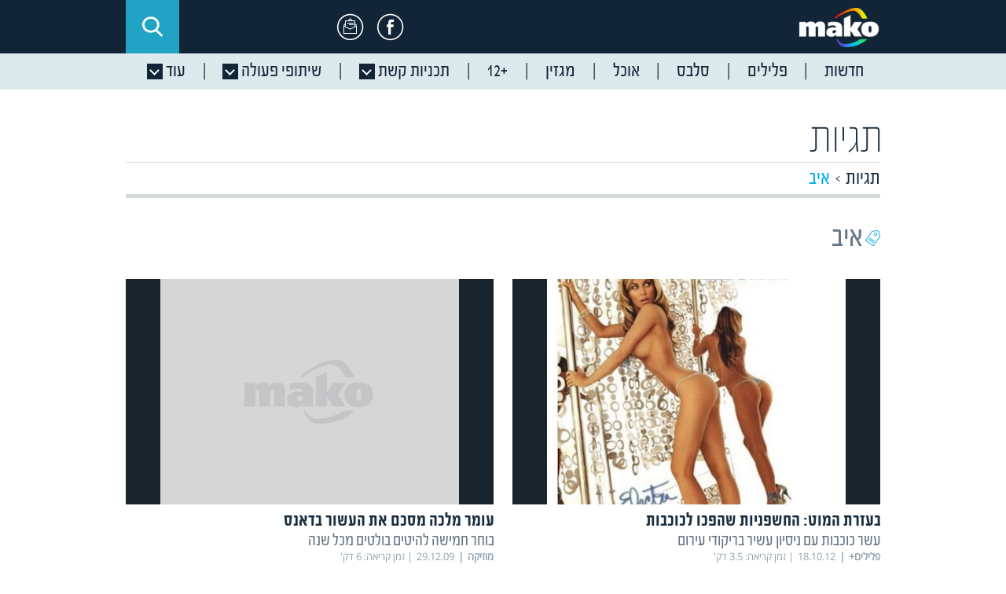

--- FILE ---
content_type: text/html;charset=UTF-8
request_url: https://www.mako.co.il/Tagit/%D7%90%D7%99%D7%91?partner=articletagit
body_size: 17181
content:
<!DOCTYPE html><html lang="he" xmlns="http://www.w3.org/1999/xhtml" xmlns:fb="http://www.facebook.com/2008/fbml" class="medium-view">
		<head>
			<meta charset="UTF-8"/>
			<meta name="viewport" content="width=1024" />
		<script>

	function getReferrer(){
		const d = new Date();
		d.setTime(d.getTime() + (60 * 1000));
		const expires = "expires=" + d.toGMTString();
		const domain = "domain=" + location.host.substring(location.host.indexOf("."));
		const referrer = "mako_referrer=" + (document.referrer || "empty");
		document.cookie = referrer + ";" + expires + ";" + domain + ";path=/";
	}	
		
	function getStatsParams(altUrl){
		var params = '';
		if (location.search && altUrl.indexOf('mako.')!=-1) {
		    var parts = location.search.substring(1).split('&');	
		    for (var i = 0; i < parts.length; i++) {
		        var nv = parts[i].split('=');
		        if (nv[0] && (nv[0] == 'sCh' || nv[0] == 'pId' || nv[0].toLowerCase() == 'partner' || nv[0].indexOf('utm') == 0)) {
		              params += '&' + nv[0] +'='+ nv[1];
		          }
		    }
		    if (params !== ''){
		    	params = (altUrl.indexOf('?') !== altUrl.indexOf('&') ? '&' : '?') + params.substring(1);
		    }
		}
		return params;
	}
		var agent = navigator.userAgent.toLowerCase();
		var myUrl = window.location.href.toLowerCase();
		var isSmartPhone = (agent.indexOf('ipad') == -1 && (agent.indexOf('iphone') != -1 || agent.indexOf('android') != -1 ) )
		if(isSmartPhone){			
			//var isTvbeeDomain = location.host.indexOf("tvbee.co.il") != -1;
			var isSateliteDomain = location.host.indexOf("tvbee.co.il") != -1 || location.host.indexOf("www.n12")!= -1 || location.host.indexOf("tech12.co.il") != -1;
			var altUrl="";
			if(myUrl.indexOf(".mako") !== -1  || isSateliteDomain)
			{
					var mobileHostPrefix = isSateliteDomain ? 'm.' : 'mobile.';
					var isValidUrl = new RegExp("^(http|https)\://.*$").test(altUrl);
					if(altUrl.length && isValidUrl && (myUrl.toLowerCase().indexOf(altUrl.toLowerCase()) == -1)){
						getReferrer();
						var url=altUrl + getStatsParams(altUrl);
						window.location=url;						
					}else{
						if(myUrl.indexOf("/mako-vod-help")===-1){
							getReferrer();	
							window.location = window.location.href.replace(location.host.split('.')[0]+'.', mobileHostPrefix);
						}												
					}
			}
		}
		</script>
<meta http-equiv="X-UA-Compatible" content="IE=8" >
		<meta name="apple-itunes-app"
		content="app-id=340173260, app-argument=mako://hp?utm_source=makoMobile&utm_medium=SmartAppBanner&utm_campaign=makoMobilePromo" />
	<meta name="google-play-app"
		content="app-id=com.goldtouch.mako, app-argument=mako://hp?utm_source=makoMobile&utm_medium=SmartAppBanner&utm_campaign=makoMobilePromo" />
	<link rel="canonical" href="https://www.mako.co.il/Tagit/%D7%90%D7%99%D7%91" />
	<link rel="alternate" media="handheld" href="https://mobile.mako.co.il/Tagit/%D7%90%D7%99%D7%91" />
	<link rel="apple-touch-icon" href="//rcs.mako.co.il/images/apple-touch-icon.png" />
		<link rel="shortcut icon" href="//rcs.mako.co.il/images/favicon.ico" />
	<script type="application/ld+json">
			{
 "@context": "https://schema.org",
 "@type": "WebPage",
 "@id": "https://www.mako.co.il/Tagit/%D7%90%D7%99%D7%91",
 "potentialAction": {"@type": "ViewAction"}
}</script>
	<meta name="description" content="איב - mako עם מגוון רחב של חדשות ועדכונים כולל תמונות, סרטי וידאו וכתבות על איב" />
	<title>איב | mako</title>
	<meta property="og:title" content="איב | mako" />
	<meta property="og:type" content="article" />
	<meta property="og:url" content="https://www.mako.co.il/Tagit/%D7%90%D7%99%D7%91" />
	<meta property="og:image" content="https://img.mako.co.il/2010/12/12/DSC_7932_f.jpg" />
	<meta property="og:site_name" content="mako" />
	<meta property="fb:app_id" content="225736910835244" />
	<meta property="og:description" content="איב - mako עם מגוון רחב של חדשות ועדכונים כולל תמונות, סרטי וידאו וכתבות על איב" />
	<meta property="fb:pages" content="100462013796" />
	<meta name="external_title" content="" />
	<script type="text/javascript">
		var adsArea  = 'MAKOAREA=Lobby';
		var contentType = 'Lobby';
		var contentUsername = '';
		function MAKO_SETTINGS() {
            return {
                            'url' : "https://www.mako.co.il/Tagit/%D7%90%D7%99%D7%91",
                            'type' : "article"
            }
		}
	</script>
	<link rel="image_src" href="https://img.mako.co.il/2010/12/12/DSC_7932_f.jpg" />
	<!-- Menuitem:  / nCommon / nTagit /   -->
<!-- google plus 1 -->
<script>
	var vcmidOfContent = '906616c6d1274210VgnVCM100000290c10acRCRD';
	var currentChannelId = '906616c6d1274210VgnVCM100000290c10acRCRD';
	var mainChannelId = '906616c6d1274210VgnVCM100000290c10acRCRD';
	var parentsChannels='906616c6d1274210VgnVCM100000290c10acRCRD';
	var isCM8 =  true;
	var OB_ContextKeyValue = 'mako';
	var OB_Platform = 'desktop';
	</script>
<script src="https://rcs.mako.co.il/js/p13n_mako_v7.js"></script>
<script src="https://rcs.mako.co.il/js/domo/domo-1.0.0.js"></script>
<script src="https://rcs.mako.co.il/js/scripts/domoBundle.js"></script>
<link href="https://rcs.mako.co.il/combined/HPbundle/neo-generic.css" rel="stylesheet" /><script>
	var staticResourcesUriPrefix = 'https://rcs.mako.co.il';
	var skinsUriPrefix = 'https://skn.mako.co.il';
	var imagesUriPrefix = 'https://img.mako.co.il';
	var usernameOnPage = null;
	var jsChannelName = '';	
  
	function skinsUriPrefixFunc()	{
		return skinsUriPrefix;
	}
	function imagesUriPrefixFunc()	{
		return imagesUriPrefix;
	}
</script>
<!-- Grab Google CDN's jQuery, with a protocol relative URL; fall back to local if offline -->
<script src="//rcs.mako.co.il/js/scripts/jquery-1.10.2.min.js"></script> 
<script src="//rcs.mako.co.il/js/scripts/jquery-migrate-1.2.1.min.js"></script> 
<script src="//rcs.mako.co.il/js/neo/jquery-ui.min.js"></script>
<script src="https://rcs.mako.co.il/combined/HPbundle/neoPreBundle.js"></script>


<link href="https://rcs.mako.co.il/css/newLobbyBundleV2.css" rel="stylesheet" /><script>
			var todayDate = '15.01.26';
		</script>
		<script async src="https://tags.dxmdp.com/tags/36699dd9-d954-4d40-be6a-4bbfce1f3652/dmp-provider.js"></script>

		<!-- header bidding -->
		<script id="vad-hb-snippet" data-publisher="mako">var _0x2050=['type','head','unshift','document','src','pubads','refresh','//cdn.valuad.cloud/hb/','now','top','random','vad_timestamp','vad-hb-script','push','disableInitialLoad','text/javascript','_vadHb','vad_rollout','appendChild','googletag','cmd','data-publisher','getItem','mako'];(function(_0x2886b3,_0x205089){var _0x484819=function(_0x58ee27){while(--_0x58ee27){_0x2886b3['push'](_0x2886b3['shift']());}};_0x484819(++_0x205089);}(_0x2050,0x10e));var _0x4848=function(_0x2886b3,_0x205089){_0x2886b3=_0x2886b3-0x0;var _0x484819=_0x2050[_0x2886b3];return _0x484819;};(function(){function _0x3568dd(){var _0x30ccc2='mako';window['vadPubId']=_0x30ccc2;var _0x27906d=_0x4848('0x11');var _0x8194e4=_0x4848('0x6');var _0x51c654=Date[_0x4848('0x2')]();var _0x5b82be=window['top'][_0x4848('0x15')]['createElement']('script');_0x5b82be[_0x4848('0x12')]=_0x4848('0x9');_0x5b82be['setAttribute'](_0x4848('0xf'),_0x30ccc2);_0x5b82be['id']=_0x8194e4;_0x5b82be['async']=!![];var _0x3fbf1d=_0x51c654-_0x51c654%(0x15180*0x3e8);var _0x75f0e9=parseInt(localStorage[_0x4848('0x10')](_0x4848('0x5')),0xa)||_0x3fbf1d;_0x5b82be[_0x4848('0x16')]=_0x4848('0x1')+_0x27906d+'-prod.js'+'?timestamp='+(_0x3fbf1d>_0x75f0e9?_0x3fbf1d:_0x75f0e9);window[_0x4848('0x3')]['document'][_0x4848('0x13')][_0x4848('0xc')](_0x5b82be);}function _0x390dd0(){window['googletag']=window[_0x4848('0xd')]||{'cmd':[]};var _0x100c01=window[_0x4848('0xd')];_0x100c01[_0x4848('0xe')]=_0x100c01[_0x4848('0xe')]||[];if(_0x100c01[_0x4848('0xe')]['unshift']){_0x100c01[_0x4848('0xe')][_0x4848('0x14')](function(){_0x100c01['pubads']()[_0x4848('0x8')]();});}else{_0x100c01[_0x4848('0xe')][_0x4848('0x7')](function(){_0x100c01[_0x4848('0x17')]()['disableInitialLoad']();});}}function _0x4c363e(){window[_0x4848('0xd')]=window[_0x4848('0xd')]||{'cmd':[]};var _0x187965=window['googletag'];_0x187965[_0x4848('0xe')][_0x4848('0x7')](function(){if(!window[_0x4848('0xa')]){_0x187965[_0x4848('0x17')]()[_0x4848('0x0')]();}});}var _0x402ccc=parseFloat(localStorage['getItem'](_0x4848('0xb')))||0x1;if(Math[_0x4848('0x4')]()<=_0x402ccc){_0x390dd0();_0x3568dd();setTimeout(function(){_0x4c363e();},0xbb8);}}());</script>
		
		<!-- Vignette Application Portal 16.2 (build 849477) (JAR 16.2.cumulative 2018-06-06 12:54:12 build 866503) -->
		<base target="_top" />
		<script>var __uzdbm_1 = "db14dcb6-e052-47d4-9f58-d03cc1b17fc1";var __uzdbm_2 = "NDU1NDFjMDQtY2oyai00MjhlLWE1ZTEtYTRjMjQ2ZThhZWJhJDE4LjIyMi4yMTkuMTk3";var __uzdbm_3 = "7f9000db14dcb6-e052-47d4-9f58-d03cc1b17fc11-17689260907270-0029dfa03a756493cd510";var __uzdbm_4 = "false";var __uzdbm_5 = "uzmx";var __uzdbm_6 = "7f9000a1e46927-bc3f-4780-859b-6ae31c3e5c8c1-17689260907270-31efd11377da1ec310";var __uzdbm_7 = "mako.co.il";</script> <script>   (function (w, d, e, u, c, g, a, b) {     w["SSJSConnectorObj"] = w["SSJSConnectorObj"] || {       ss_cid: c,       domain_info: "auto",     };     w[g] = function (i, j) {       w["SSJSConnectorObj"][i] = j;     };     a = d.createElement(e);     a.async = true;     if (       navigator.userAgent.indexOf('MSIE') !== -1 ||       navigator.appVersion.indexOf('Trident/') > -1     ) {       u = u.replace("/advanced/", "/advanced/ie/");     }     a.src = u;     b = d.getElementsByTagName(e)[0];     b.parentNode.insertBefore(a, b);   })(     window, document, "script", "https://www.mako.co.il/18f5227b-e27b-445a-a53f-f845fbe69b40/stormcaster.js", "cj2l", "ssConf"   );   ssConf("c1", "https://www.mako.co.il");   ssConf("c3", "c99a4269-161c-4242-a3f0-28d44fa6ce24");   ssConf("au", "mako.co.il");   ssConf("cu", "validate.perfdrive.com, ssc"); </script></head>
		<body class="neo lobby">
		<script>
		if(window.mainChannelId && mainChannelId == '664fc865ef6ac510VgnVCM2000002a0c10acRCRD'){
			if(window.currentChannelId && (currentChannelId == '664fc865ef6ac510VgnVCM2000002a0c10acRCRD' || currentChannelId == 'f847e527ececc510VgnVCM2000002a0c10acRCRD')){
				$('body').addClass('tvbee homepage');
			}
			else{
				$('body').addClass('tvbee');
			}
		}else{
			window.mainChannelId && document.body.classList.add('ch'+window.mainChannelId.substr(0,16));
			if(window.currentChannelId && ((currentChannelId == '5ef20518b1dbe510VgnVCM2000002a0c10acRCRD') || (currentChannelId =='b06a50adbee78610VgnVCM2000002a0c10acRCRD'))){
				$('body').addClass('home');
			}
			if(window.currentChannelId && currentChannelId == '7775df40513b1310VgnVCM2000002a0c10acRCRD'){
				$('body').addClass('mivzakim');
			}
		}
		</script>
		<script src="https://rcs.mako.co.il/js/bannend.js" ></script>
<!-- Google Tag Manager -->
<noscript><iframe src="//www.googletagmanager.com/ns.html?id=GTM-T87PQS" height="0" width="0" style="display:none;visibility:hidden"></iframe></noscript>
<script>(function(w,d,s,l,i){w[l]=w[l]||[];w[l].push({'gtm.start':
new Date().getTime(),event:'gtm.js'});var f=d.getElementsByTagName(s)[0],
j=d.createElement(s),dl=l!='dataLayer'?'&l='+l:'';j.async=true;j.src=
'//www.googletagmanager.com/gtm.js?id='+i+dl;f.parentNode.insertBefore(j,f);
})(window,document,'script','dataLayer','GTM-T87PQS');</script>
<noscript><iframe src="//www.googletagmanager.com/ns.html?id=GTM-WH7Q78" height="0" width="0" style="display:none;visibility:hidden"></iframe></noscript>
<script>(function(w,d,s,l,i){w[l]=w[l]||[];w[l].push({'gtm.start':
new Date().getTime(),event:'gtm.js'});var f=d.getElementsByTagName(s)[0],
j=d.createElement(s),dl=l!='dataLayer'?'&l='+l:'';j.async=true;j.src=
'//www.googletagmanager.com/gtm.js?id='+i+dl;f.parentNode.insertBefore(j,f);
})(window,document,'script','dataLayer','GTM-WH7Q78');</script>
<!-- End Google Tag Manager -->
<script>(window.upManager || []).push("76410001");</script>
<!-- GPT script begin -->
<script>var makoReferrer = 'mako';if(document.referrer.length == 0){	makoReferrer = 'empty';	}else{var ref = document.referrer.split('?');	if (ref[0].indexOf("mako.co.il") ==-1)makoReferrer = 'other';}</script>
<script src="https://rcs.mako.co.il/js/scripts/MDcookie.js" ></script>
<script src="https://rcs.mako.co.il/js/dfp/dfp.js" ></script>
<script src="//www.mako.co.il/Collab/cm8/360Advert.js"></script>
<style>#Fullscreen_Wrapper iframe{width:100%;height:100%;position:fixed;left:0}</style>
<div id="Fullscreen_Wrapper" style="display:none;position:fixed;top:0;left:0;width:100%;height:100%;visibility:visible;z-index:2147483638;"></div>
<script async src="https://securepubads.g.doubleclick.net/tag/js/gpt.js"></script>
<script>
var gclidVal = 'FALSE';
try{gclidVal =(localStorage.getItem('mako_gclid') || location.search.indexOf('gclid=') > -1) ? 'TRUE' : 'FALSE';}catch(err){}
var agent = navigator.userAgent.toLowerCase();
var isNoOzenNeeded = (agent.indexOf('ipad') != -1 || agent.indexOf('iphone') != -1 || agent.indexOf('android') != -1 )
if (isNoOzenNeeded && window.DFP){DFP.ozenReady=true;}

var CM8MakoHN = window.houseNumbers ? ("&makoHN="+houseNumbers) : "";	
	var googletag = googletag || {};
	googletag.cmd = googletag.cmd || [];
	function addCustomCriteria(name, val){
		 (val &&  val != '' && val != 'null') ? googletag.pubads().setTargeting(name, val) : '';
}
	
if (isCM8){
	var googleAds = [];
    googletag.cmd.push(function (){
    // permutive code
    if (0===window.googletag.pubads().getTargeting("permutive").length){try{var g=window.localStorage.getItem("_pdfps");window.googletag.pubads().setTargeting("permutive",g?JSON.parse(g):[])}catch(e){}}
    
    var fullscreen = googletag.defineSlot('/242748299/mako/FULLSCREEN', [[970,250],[970,540]],'Fullscreen_Wrapper').setTargeting("FORMAT","FULLSCREEN").addService(googletag.pubads());
    
    // end permutive code
    var $presentationSelector = $('body.neo.presentation');
   	var isPresentaionPage = $presentationSelector && $presentationSelector.children().length != 0;
   	var presentaionPageExclude=(vcmidOfContent=="a078082f16540610VgnVCM2000002a0c10acRCRD");
    if(!isPresentaionPage || presentaionPageExclude){
   		googleAds[0]=googletag.defineSlot('/242748299/mako/PREMIUM', [[970,540],[970,330],[5,5],[3,3],[970,250]],'CM8ShowAd_MEGA_PLASMA_970X330').addService(googletag.pubads()).setTargeting("FORMAT", ["PLASMA1_970","MEGA_PLASMA","ELVIS_MEGAPLASMA","ELVIS_PLASMA","Billboard970"]).setCollapseEmptyDiv(true,true);
    }else{
    	googleAds[0]=googletag.defineSlot('/242748299/mako/PREMIUM', [[970,540],[970,330],[5,5],[3,3],[970,250]],'CM8ShowAd_MEGA_PLASMA_970X330').addService(googletag.pubads()).setTargeting("FORMAT", ["PLASMA1_970","MEGA_PLASMA","Billboard970"]).setCollapseEmptyDiv(true,true);		
    }
   	
    googleAds[1]=googletag.defineSlot('/242748299/mako/PLASMA1_750', [[750,140],[5,5]],'CM8ShowAd_PLASMA1_750X140').addService(googletag.pubads()).setTargeting("FORMAT", ["PLASMA1_750"]).setCollapseEmptyDiv(true,true);
      
    googleAds[2]=googletag.defineSlot('/242748299/mako/OZEN',[[160,600],[120,600],[240,400]],'mako_main_glideDiv').addService(googletag.pubads()).setTargeting("FORMAT","OZEN");
	googleAds[3] = googletag.defineSlot('/242748299/mako/JAMBO1_728',[728,90], 'CM8ShowAd_JAMBO1_728X90').addService(googletag.pubads()).setTargeting("FORMAT", "JAMBO1_728").setCollapseEmptyDiv(true,true);
    googleAds[4] = googletag.defineSlot('/242748299/mako/JAMBO1_970',[970,90], 'CM8ShowAd_JAMBO1_970X90').addService(googletag.pubads()).setTargeting("FORMAT", "JAMBO1_970").setCollapseEmptyDiv(true,true);
	googleAds[5] = googletag.defineSlot('/242748299/mako/CORNER_PEEL',[1,1], 'CM8ShowAd_CORNER_PEEL_1X1').addService(googletag.pubads()).setTargeting("FORMAT", "CORNER_PEEL").setCollapseEmptyDiv(true,true);
       
    googleAds[6] = googletag.defineSlot('/242748299/mako/MONSTER1_300',[300,250], 'CM8ShowAd_MONSTER1_300X250').addService(googletag.pubads()).setTargeting("FORMAT", "MONSTER1_300").setCollapseEmptyDiv(true,true);
    
    googleAds[7] = googletag.defineSlot('/242748299/mako/MONSTER2_300',[300,250], 'CM8ShowAd_MONSTER2_300X250').addService(googletag.pubads()).setTargeting("FORMAT", "MONSTER2_300");
    
    googleAds[8] = googletag.defineSlot('/242748299/mako/MONSTER3_300',[300,250], 'CM8ShowAd_MONSTER3_300X250').addService(googletag.pubads()).setTargeting("FORMAT", "MONSTER3_300");
	
    googleAds[9] = googletag.defineSlot('/242748299/mako/MONSTER1_250',[250,250], 'CM8ShowAd_MONSTER1_250X250').addService(googletag.pubads()).setTargeting("FORMAT", "MONSTER1_250");
    
    googleAds[10] = googletag.defineSlot('/242748299/mako/MONSTER2_250',[250,250], 'CM8ShowAd_MONSTER2_250X250').addService(googletag.pubads()).setTargeting("FORMAT","MONSTER2_250");
    
    googleAds[11] = googletag.defineSlot('/242748299/mako/MONSTER3_250',[250,250], 'CM8ShowAd_MONSTER3_250X250').addService(googletag.pubads()).setTargeting("FORMAT", "MONSTER3_250");
    
    googleAds[12] = googletag.defineSlot('/242748299/mako/POSTER',[300,600], 'CM8ShowAd_POSTER_300X600').addService(googletag.pubads()).setTargeting("FORMAT", "POSTER");
    
    googleAds[13] = googletag.defineSlot('/242748299/mako/POSTER2',[300,600], 'CM8ShowAd_POSTER2_300X600').addService(googletag.pubads()).setTargeting("FORMAT", "POSTER2");
    
    googleAds[14] = googletag.defineSlot('/242748299/mako/POSTER3',[300,600], 'CM8ShowAd_POSTER3_300X600').addService(googletag.pubads()).setTargeting("FORMAT", "POSTER3");
	
	googleAds[15]=googletag.defineSlot('/242748299/mako/INNER_OZEN',[120,600],'CM8ShowAd_OZEN1_120X600').addService(googletag.pubads()).setTargeting("FORMAT","OZEN_INNER").setCollapseEmptyDiv(true,true);
    
	googleAds[16]=googletag.defineSlot('/242748299/mako/COAST2COAST1_970',[970,90],'CM8ShowAd_COAST2COAST1_970X90').addService(googletag.pubads()).setTargeting("FORMAT","COAST2COAST1_970");
        
    googleAds[17]=googletag.defineSlot('/242748299/mako/COAST2COAST1_728',[728,90],'CM8ShowAd_COAST2COAST1_728X90').addService(googletag.pubads()).setTargeting("FORMAT","COAST2COAST1_728");
    
    googleAds[18]=googletag.defineSlot('/242748299/mako/STANDARD1',[234,60],'CM8ShowAd_STANDARD1_234X60').addService(googletag.pubads()).setTargeting("FORMAT","STANDARD1");
   
    googleAds[19]=googletag.defineSlot('/242748299/mako/CUBE1',[276,174],'CM8ShowAd_CUBE1_276X174').addService(googletag.pubads()).setTargeting("FORMAT","CUBE1");   
   
	googleAds[20] = googletag.defineSlot('/242748299/mako/ARTICLE1_250X250',[250,250], 'CM8ShowAd_ARTICLE1_250X250').addService(googletag.pubads()).setTargeting("FORMAT", "ARTICLE1_250X250").setCollapseEmptyDiv(true,true);
	
    googleAds[21] = googletag.defineSlot('/242748299/mako/ARTICLE1_300X250',[300,250],'CM8ShowAd_ARTICLE1_300X250').addService(googletag.pubads()).setTargeting("FORMAT", "ARTICLE1_300X250").setCollapseEmptyDiv(true,true);   
    
    googleAds[22] = googletag.defineSlot('/242748299/mako/MONSTER4_300',[300,250], 'CM8ShowAd_MONSTER4_300X250').addService(googletag.pubads()).setTargeting("FORMAT", "MONSTER4_300");
    googleAds[23] = googletag.defineSlot('/242748299/mako/MONSTER5_300',[300,250], 'CM8ShowAd_MONSTER5_300X250').addService(googletag.pubads()).setTargeting("FORMAT", "MONSTER5_300");
    googleAds[24] = googletag.defineSlot('/242748299/mako/MONSTER6_300',[300,250], 'CM8ShowAd_MONSTER6_300X250').addService(googletag.pubads()).setTargeting("FORMAT", "MONSTER6_300");
    googleAds[25] = googletag.defineSlot('/242748299/mako/MONSTER7_300',[300,250], 'CM8ShowAd_MONSTER7_300X250').addService(googletag.pubads()).setTargeting("FORMAT", "MONSTER7_300");
    googleAds[26] = googletag.defineSlot('/242748299/mako/MONSTER8_300',[300,250], 'CM8ShowAd_MONSTER8_300X250').addService(googletag.pubads()).setTargeting("FORMAT", "MONSTER8_300");
    googleAds[27] = googletag.defineSlot('/242748299/mako/MONSTER9_300',[300,250], 'CM8ShowAd_MONSTER9_300X250').addService(googletag.pubads()).setTargeting("FORMAT", "MONSTER9_300");
    googleAds[28] = googletag.defineSlot('/242748299/mako/MONSTER10_300',[300,250], 'CM8ShowAd_MONSTER10_300X250').addService(googletag.pubads()).setTargeting("FORMAT", "MONSTER10_300");
    googleAds[29] = googletag.defineSlot('/242748299/mako/ARTICLE2_300X250',[300,250],'CM8ShowAd_ARTICLE2_300X250').addService(googletag.pubads()).setTargeting("FORMAT", "ARTICLE2_300X250").setCollapseEmptyDiv(true,true);
    googleAds[30] = googletag.defineSlot('/242748299/mako/ARTICLE3_300X250',[300,250],'CM8ShowAd_ARTICLE3_300X250').addService(googletag.pubads()).setTargeting("FORMAT", "ARTICLE3_300X250").setCollapseEmptyDiv(true,true); 
    googleAds[31] = googletag.defineSlot('/242748299/mako/ARTICLE4_300X250',[300,250],'CM8ShowAd_ARTICLE4_300X250').addService(googletag.pubads()).setTargeting("FORMAT", "ARTICLE4_300X250").setCollapseEmptyDiv(true,true);
    googleAds[32] = googletag.defineSlot('/242748299/mako/ARTICLE5_300X250',[300,250],'CM8ShowAd_ARTICLE5_300X250').addService(googletag.pubads()).setTargeting("FORMAT", "ARTICLE5_300X250").setCollapseEmptyDiv(true,true); 
    googleAds[33] = googletag.defineSlot('/242748299/mako/ARTICLE6_300X250',[300,250],'CM8ShowAd_ARTICLE6_300X250').addService(googletag.pubads()).setTargeting("FORMAT", "ARTICLE6_300X250").setCollapseEmptyDiv(true,true);   
    
    googleAds[34]=googletag.defineSlot('/242748299/mako/MONSTER_300',[300,250], 'CM8ShowAd_MONSTER_300X250').addService(googletag.pubads()).setTargeting("FORMAT", "MONSTER_300").setCollapseEmptyDiv(true,true);
    googleAds[35]=googletag.defineSlot('/242748299/mako/DOUBLESTANDARD',[468,60],'CM8ShowAd_DOUBLESTANDARD_468X60').addService(googletag.pubads()).setTargeting("FORMAT","DOUBLESTANDARD").setCollapseEmptyDiv(true,true);
    
    
    //googleAds[29] = googletag.defineSlot('/242748299/mako/PREMIUM', [[6,6],[3,3]],'CM8ShowAd_BILLBOARD_970X400').addService(googletag.pubads()).setTargeting("FORMAT", "Billboard970").setCollapseEmptyDiv(true,true);
    
    if(window.contentType=='articleins'){
    	if(document.querySelector('link[rel="video_src"]')!=null){
    		addCustomCriteria("video","true");
    	}
    }
    
    window.DFP && googletag.defineOutOfPageSlot('/242748299/mako/TOPLAYER','DFP_TOPLAYER').addService(googletag.pubads()).setTargeting("FORMAT", "TOPLAYER");
      
       addCustomCriteria("makoHN", window.houseNumbers);
       //addCustomCriteria("MAKOAREA", '');
       addCustomCriteria("MAKOPAGE", '906616c6d1274210VgnVCM100000290c10acRCRD');
       addCustomCriteria("mako_referrer", makoReferrer);
       addCustomCriteria("CONTENTTYPE", window.contentType);
       addCustomCriteria("LEVEL4", 'null');
       addCustomCriteria("LEVEL5", 'null');
       addCustomCriteria("LEVEL6", 'null');
       addCustomCriteria("LEVEL7", 'null');  
       addCustomCriteria("GCLID", gclidVal);
	   // for test use
       var subDomainMako = location.hostname.split('.')[0];
       if (subDomainMako == 'wint' || subDomainMako == 'wadm') {
       	   addCustomCriteria("TEST", subDomainMako.toUpperCase()); 
       }
	   //googletag.pubads().collapseEmptyDivs(true);
	   //if (DFP && DFP.isHP){
	   //   googletag.pubads().enableSingleRequest();
       //}
       googletag.pubads().addEventListener('slotRenderEnded', function(event) {	
            window.domoBundle && domoBundle.handleAdEnded && domoBundle.handleAdEnded(event);	
            DFP && DFP.renderAdEnded && DFP.renderAdEnded(event); 
            if (event.slot.getSlotElementId() === 'Fullscreen_Wrapper' && event.isEmpty == false){
                document.querySelector('#Fullscreen_Wrapper').style.display = 'block';
            }
	    });
        googletag.enableServices();       
    });
    googletag.cmd.push(function (){
        googletag.display('Fullscreen_Wrapper');
    });
}    
</script>
<div id="DFP_TOPLAYER" style="height:0px"></div>
<script>window.DFP && window.Lazy && Lazy.js(function(){googletag.cmd.push(function() { googletag.display('DFP_TOPLAYER'); });}); </script>
<script async src="//mrb.upapi.net/code?w=5632346594213888&uponit=true"></script>
<header class="responsive">
		<div class="inner">
	<a class="logo" href="https://www.mako.co.il/">
						
					<img src="https://img.mako.co.il/2024/10/08/new-logo-mainMako2.0.png"  width="137" height="50">
				
				 </a>
				<div class="fb"><a href="https://www.facebook.com/keshet.mako/" target="_blank" data-event-action="Facebook"></a></div>
			<div class="mail"><a href="https://www.activetrail.co.il/mako" target="_blank" data-event-action="Newsletter"></a></div>
			<div class="forecast" data-feed="/AjaxPage?jspName=sideBarJsonResponse.jsp&type=weather">
				<div class="flexslider loading">
					<ul class="slides">
						<li><a href="/news-weather?partner=NavBar"></a></li>
					</ul>
				</div>
			</div>
			
			<div class="search" data-tags="/AjaxPage?jspName=popularTagsResponse.jsp">
				<a href="#" data-event-action="Search Icon"></a>
				
			</div>
		
		</div>
	</header>

<div class="navWrap not_for_print">
<nav class="responsive v2">
<div class="inner">

	<ul>
<li class="logo">
				<a href="https://www.mako.co.il/">
						
					<img src="https://img.mako.co.il/2024/10/08/stikyloMako2.0.png"  width="112" height="40">
				
				 </a>
				<li ><a href="https://www.n12.co.il/" ><b>חדשות</b><span class="moreBtn"></span></a></li>
			<li ><a href="https://www.mako.co.il/men" ><b>פלילים</b><span class="moreBtn"></span></a></li>
			<li ><a href="/entertainment" ><b>סלבס</b><span class="moreBtn"></span></a></li>
			<li ><a href="/food" ><b>אוכל</b><span class="moreBtn"></span></a></li>
			<li ><a href="https://www.mako.co.il/weekend" ><b>מגזין</b><span class="moreBtn"></span></a></li>
			<li ><a href="https://www.mako.co.il/mako-vod" ><b>+12</b><span class="moreBtn"></span></a></li>
			<li  class="programs"><a href="#"  data-event-action="Program DropDown"><b>תכניות קשת</b><span class="moreBtn"></span></a><div><div class="scrollable"><span class="closeBtn"></span><ul><li><figure>
	  									<img src="https://img.mako.co.il/2024/11/25/STAR2024_EPG_autoOrient_b.jpg" alt="" data-pic-f="/2024/11/25/STAR2024_EPG_autoOrient_f.jpg">
	  									<figcaption>
	  										<strong>הכוכב הבא</strong>
	  										<a href="/tv-the-next-star?Partner=NavBar"  target="_blank" >אתר התכנית</a>
											<a href="https://www.mako.co.il/mako-vod-keshet/the-next-star-s11?partner=NavBar"  target="_blank" >לפרקים המלאים</a>
	  									</figcaption>
									</figure></li><li><figure>
	  									<img src="https://img.mako.co.il/2022/09/20/ErtezNehederet_S20_EPG_re_autoOrient_b.jpg" alt="" data-pic-f="/2022/09/20/ErtezNehederet_S20_EPG_re_autoOrient_f.jpg">
	  									<figcaption>
	  										<strong>ארץ נהדרת</strong>
	  										<a href="/tv-erez-nehederet?Partner=NavBar" >אתר התכנית</a>
											<a href="https://www.mako.co.il/mako-vod-keshet/eretz_nehederet-s22?partner=NavBar" >לפרקים המלאים</a>
	  									</figcaption>
									</figure></li><li><figure>
	  									<img src="https://img.mako.co.il/2024/07/01/EPG_AmaizinRace_S1_LOGO_autoOrient_b.jpg" alt="" data-pic-f="/2024/07/01/EPG_AmaizinRace_S1_LOGO_autoOrient_f.jpg">
	  									<figcaption>
	  										<strong>המירוץ למיליון</strong>
	  										<a href="/tv-the_amazing_race?Partner=NavBar" >אתר התכנית</a>
											<a href="https://www.mako.co.il/mako-vod-keshet/the_amazing_race?partner=NavBar" >לפרקים המלאים</a>
	  									</figcaption>
									</figure></li><li><figure>
	  									<img src="https://img.mako.co.il/2024/02/28/MasterChef_11_EPG_autoOrient_b.jpg" alt="" data-pic-f="/2024/02/28/MasterChef_11_EPG_autoOrient_f.jpg">
	  									<figcaption>
	  										<strong>מאסטר שף</strong>
	  										<a href="/food-masterchef?Partner=NavBar" >אתר התכנית</a>
											<a href="https://www.mako.co.il/mako-vod-keshet/masterchef?partner=NavBar" >לפרקים המלאים</a>
	  									</figcaption>
									</figure></li><li><figure>
	  									<img src="https://img.mako.co.il/2024/02/22/HadshotHaboker2022_EPG_autoOrient_b.jpg" alt="" data-pic-f="/2024/02/22/HadshotHaboker2022_EPG_autoOrient_f.jpg">
	  									<figcaption>
	  										<strong>חדשות הבוקר עם ניב רסקין</strong>
	  										<a href="/tv-morning-news" >אתר התכנית</a>
											<a href="https://www.mako.co.il/mako-vod-keshet/morning_news?partner=NavBar" >לפרקים המלאים</a>
	  									</figcaption>
									</figure></li><li><figure>
	  									<img src="https://img.mako.co.il/2022/12/29/UVDA2022_EPG_autoOrient_b.jpg" alt="" data-pic-f="/2022/12/29/UVDA2022_EPG_autoOrient_f.jpg">
	  									<figcaption>
	  										<strong>עובדה</strong>
	  										<a href="/tv-ilana_dayan?Partner=NavBar" >אתר התכנית</a>
											<a href="https://www.mako.co.il/mako-vod-keshet/uvda?partner=NavBar" >לפרקים המלאים</a>
	  									</figcaption>
									</figure></li><li><figure>
	  									<img src="https://img.mako.co.il/2017/09/07/I-atum-erev-tov-3_b.jpg" alt="" data-pic-f="/2017/09/07/f-shakoof-2.png">
	  									<figcaption>
	  										<strong>ערב טוב עם גיא פינס</strong>
	  										<a href="/good-evening-with-guy-pines?partner=NavBar"  target="_blank" >אתר התכנית</a>
											<a href="https://www.mako.co.il/mako-vod-keshet/good-evening-with-guy-pines?partner=NavBar"  target="_blank" >לפרקים המלאים</a>
	  									</figcaption>
									</figure></li><li><figure>
	  									<img src="https://img.mako.co.il/2020/02/16/Hasifa2020-LOGO-I_b.jpg" alt="" data-pic-f="/2020/02/16/Hasifa2020-LOGO-F-2.png">
	  									<figcaption>
	  										<strong>חשיפה</strong>
	  										<a href="/tv-exposure?Partner=NavBar" >אתר התכנית</a>
											<a href="https://www.mako.co.il/mako-vod-keshet/exposure?partner=NavBar" >לפרקים המלאים</a>
	  									</figcaption>
									</figure></li><li><figure>
	  									<img src="https://img.mako.co.il/2023/06/01/HatunaS06_epg_autoOrient_b.jpg" alt="" data-pic-f="/2023/06/01/HatunaS06_epg_autoOrient_f.jpg">
	  									<figcaption>
	  										<strong>חתונה ממבט ראשון</strong>
	  										<a href="https://www.mako.co.il/tv-married-at-first-sight" >אתר התכנית</a>
											<a href="https://www.mako.co.il/mako-vod-keshet/wedding-at-first-sight-s6?partner=NavBar" >לפרקים המלאים</a>
	  									</figcaption>
									</figure></li><li><figure>
	  									<img src="https://img.mako.co.il/2022/11/07/HaMitbahHamenazeh_VIP_EPG_autoOrient_b.jpg" alt="" data-pic-f="/2022/11/07/HaMitbahHamenazeh_VIP_EPG_autoOrient_f.jpg">
	  									<figcaption>
	  										<strong>המטבח המנצח VIP</strong>
	  										<a href="/tv-mkr_israel?Partner=NavBar" >אתר התכנית</a>
											<a href="https://www.mako.co.il/mako-vod-keshet/mkr_israel?partner=NavBar" >לפרקים המלאים</a>
	  									</figcaption>
									</figure></li><li><figure>
	  									<img src="https://img.mako.co.il/2023/01/08/NinjaS05_EPG_autoOrient_b.jpg" alt="" data-pic-f="/2023/01/08/NinjaS05_EPG_autoOrient_f.jpg">
	  									<figcaption>
	  										<strong>נינג'ה ישראל 2023</strong>
	  										<a href="/tv-ninja_israel?Partner=NavBar" >אתר התכנית</a>
											<a href="https://www.mako.co.il/mako-vod-keshet/ninja_israel?partner=NavBar" >לפרקים המלאים</a>
	  									</figcaption>
									</figure></li><li><figure>
	  									<img src="https://img.mako.co.il/2023/07/23/HaKumaHa12_EPG_autoOrient_b.jpg" alt="" data-pic-f="/2023/07/23/HaKumaHa12_EPG_autoOrient_f.jpg">
	  									<figcaption>
	  										<strong>הקומה ה-12</strong>
	  										<a href="/finances-real-estate/floor12?partner=NavBar" >אתר התכנית</a>
											<a href="https://www.mako.co.il/mako-vod-keshet/hakoma_h_12?partner=NavBar" >לפרקים המלאים</a>
	  									</figcaption>
									</figure></li><li class="footer">
						<ul>
							<li class="tv"><a href="/tv?partner=NavBar">אתרי התכניות</a></li>
							<li class="vod"><a href="https://www.mako.co.il/mako-vod?partner=NavBar">פרקים מלאים</a></li>
							<li><a href="/tv-tv-schedule?partner=NavBar">לוח השידורים</a></li>
							<li><a href="/tv-joinus?partner=NavBar">הרשמה לתכניות</a></li>
						</ul>
					</li>
				</ul></div></div></li>
			<li  class="specials"><a href="#" ><b>שיתופי פעולה</b><span class="moreBtn"></span></a><div><div class="scrollable"><span class="closeBtn"></span><ul><li ><a href="https://www.mako.co.il/study-career-open-days"  target="_blank" >בדרך לתואר</a></li><li ><a href="https://www.mako.co.il/study-career-career/drushim"  target="_blank" >דרושים IL</a></li><li ><a href="https://www.mako.co.il/special-leket" >דרך הלקט</a></li><li ><a href="https://story.mako.co.il/next_star_elite"  target="_blank" >הביצוע של העונה</a></li><li ><a href="https://story.mako.co.il/strauss_north"  target="_blank" >טעם חדש לצפון</a></li><li ><a href="https://www.mako.co.il/tv-married-at-first-sight/season7-cash_cal_pro" >לצאת מהאוטומט</a></li><li ><a href="https://www.mako.co.il/special-xtra_magazine"  target="_blank" >מגזין XTRA</a></li><li ><a href="https://story.mako.co.il/maccabi_survey"  target="_blank" >מדד הבריאות 2025</a></li><li ><a href="https://www.mako.co.il/special-easy_miluim" >מצדיעים למילואים</a></li><li ><a href="https://www.mako.co.il/special-real_estate_media" >נדל"ן מדיה</a></li><li ><a href="https://www.mako.co.il/health-special/metastatic_breast_cancer" >סרטן שד גרורתי</a></li><li ><a href="https://www.mako.co.il/health-magazine/healthy_beautiful_skin" >עור בריא זה עור יפה</a></li><li  class="en"><a href="https://www.mako.co.il/special-cow_free" >CowFree</a></li><li  class="en"><a href="https://www.mako.co.il/news-med12?makoOpenExternal=1"  target="_blank" >MED12</a></li><li  class="en"><a href="https://www.mako.co.il/finances-special/medio_nadlan" >MEDIO נדל''ן</a></li><li  class="en"><a href="https://www.mako.co.il/special-senses" >SENSES</a></li><li ><a href="https://www.mako.co.il/special"  target="_blank" >רוצים לזכות בפרס?</a></li></ul></div></div></li>
			<li  class="en"><a href="https://www.tvbee.co.il/" ><b>tvbee</b><span class="moreBtn"></span></a></li>
			<li ><a href="https://www.mako.co.il/pzm" ><b>צבא וביטחון</b><span class="moreBtn"></span></a></li>
			<li ><a href="/health" ><b>בריאות</b><span class="moreBtn"></span></a></li>
			<li  class="en"><a href="https://www.mako.co.il/hix" ><b>HIX</b><span class="moreBtn"></span></a></li>
			<li ><a href="/culture" ><b>טלוויזיה ותרבות</b><span class="moreBtn"></span></a></li>
			<li ><a href="https://www.mako.co.il/press_and_marketing" ><b>תקשורת ושיווק</b><span class="moreBtn"></span></a></li>
			<li ><a href="/music" ><b>מוזיקה</b><span class="moreBtn"></span></a></li>
			<li  class="en"><a href="https://hitlist.mako.co.il/" ><b>mako היטליסט</b><span class="moreBtn"></span></a></li>
			<li ><a href="https://www.mako.co.il/spirituality-popular_culture/Article-494842ff06e9431006.htm" ><b>כניסת שבת</b><span class="moreBtn"></span></a></li>
			<li ><a href="/finances" ><b>כסף</b><span class="moreBtn"></span></a></li>
			<li ><a href="/home-family" ><b>הורים</b><span class="moreBtn"></span></a></li>
			<li ><a href="https://www.mako.co.il/living" ><b>עיצוב הבית</b><span class="moreBtn"></span></a></li>
			<li  class="en"><a href="http://fashionforward.mako.co.il" ><b>Fashion Forward</b><span class="moreBtn"></span></a></li>
			<li ><a href="/nexter" ><b>דיגיטל</b><span class="moreBtn"></span></a></li>
			<li ><a href="/travel" ><b>חופש</b><span class="moreBtn"></span></a></li>
			<li ><a href="http://www.mako.co.il/finances-law" ><b>משפט</b><span class="moreBtn"></span></a></li>
			<li ><a href="https://www.mako.co.il/spirituality-newage/horoscope" ><b>הורוסקופ</b><span class="moreBtn"></span></a></li>
			<li ><a href="/ninemonth" ><b>9 חודשים</b><span class="moreBtn"></span></a></li>
			<li ><a href="https://www.auto.co.il/?partner=NavBar" ><b>אוטו</b><span class="moreBtn"></span></a></li>
			<li ><a href="/pride" ><b>גאווה</b><span class="moreBtn"></span></a></li>
			<li  class="en"><a href="https://www.mako.co.il/makoz" ><b>makoZ</b><span class="moreBtn"></span></a></li>
			<li ><a href="https://www.mako.co.il/help-sitemap/Article-cd09064c4d2b591027.htm" ><b>מפת אתר</b><span class="moreBtn"></span></a></li>
			<li ><a href="https://shironet.mako.co.il/?partner=NavBar" ><b>שירונט</b><span class="moreBtn"></span></a></li>
			<li ><a href="https://www.mako.co.il/tv-special/whats_up_keshet" ><b>מה קורה בקשת</b><span class="moreBtn"></span></a></li>
			<li ><a href="https://jobs.keshet-mediagroup.com/" ><b>בואו לעבוד איתנו</b><span class="moreBtn"></span></a></li>
			<li ><a href="https://www.activetrail.co.il/mako/?utm_source=mako&utm_medium=NavBar_HP&utm_campaign=Newsletter" ><b>הניוזלטרים שלנו</b><span class="moreBtn"></span></a></li>
			<li ><a href="https://www.mako-publishers.com?makoOpenChromeTabs=1" ><b>פרסמו אצלנו</b><span class="moreBtn"></span></a></li>
			<li ><a href="https://www.mako.co.il/news-news-flash" ><b>מבזקים</b><span class="moreBtn"></span></a></li>
			<li ><a href="https://www.mako.co.il/special-projects" ><b>פרויקטים מיוחדים</b><span class="moreBtn"></span></a></li>
			<li  class="en"><a href="https://easy.co.il/home/?utm_source=mako&utm_campaign=homepage&utm_medium=link" ><b>easy</b><span class="moreBtn"></span></a></li>
			<li class="more-menu">
	<a href="#" data-event-action="More DropDown"><b>עוד</b><span class="moreBtn"></span></a>
	<div>
		<div class="scrollable">
			<span class="closeBtn"></span>
			<ul>
				<li><a href="https://www.n12.co.il/">חדשות</a></li><li><a href="https://www.mako.co.il/men">פלילים</a></li><li><a href="/entertainment">סלבס</a></li><li><a href="/food">אוכל</a></li><li><a href="https://www.mako.co.il/weekend">מגזין</a></li><li><a href="https://www.mako.co.il/mako-vod">+12</a></li><li class="programs"><a href="#">תכניות קשת</a></li><li class="specials"><a href="#">שיתופי פעולה</a></li><li class="en"><a href="https://www.tvbee.co.il/">tvbee</a></li><li><a href="https://www.mako.co.il/pzm">צבא וביטחון</a></li><li><a href="/health">בריאות</a></li><li class="en"><a href="https://www.mako.co.il/hix">HIX</a></li><li><a href="/culture">טלוויזיה ותרבות</a></li><li><a href="https://www.mako.co.il/press_and_marketing">תקשורת ושיווק</a></li><li><a href="/music">מוזיקה</a></li><li class="en"><a href="https://hitlist.mako.co.il/">mako היטליסט</a></li><li><a href="https://www.mako.co.il/spirituality-popular_culture/Article-494842ff06e9431006.htm">כניסת שבת</a></li><li><a href="/finances">כסף</a></li><li><a href="/home-family">הורים</a></li><li><a href="https://www.mako.co.il/living">עיצוב הבית</a></li><li class="en"><a href="http://fashionforward.mako.co.il">Fashion Forward</a></li><li><a href="/nexter">דיגיטל</a></li><li><a href="/travel">חופש</a></li><li><a href="http://www.mako.co.il/finances-law">משפט</a></li><li><a href="https://www.mako.co.il/spirituality-newage/horoscope">הורוסקופ</a></li><li><a href="/ninemonth">9 חודשים</a></li><li><a href="https://www.auto.co.il/?partner=NavBar">אוטו</a></li><li><a href="/pride">גאווה</a></li><li class="en"><a href="https://www.mako.co.il/makoz">makoZ</a></li><li><a href="https://www.mako.co.il/help-sitemap/Article-cd09064c4d2b591027.htm">מפת אתר</a></li><li><a href="https://shironet.mako.co.il/?partner=NavBar">שירונט</a></li><li><a href="https://www.mako.co.il/tv-special/whats_up_keshet">מה קורה בקשת</a></li><li><a href="https://jobs.keshet-mediagroup.com/">בואו לעבוד איתנו</a></li><li><a href="https://www.activetrail.co.il/mako/?utm_source=mako&utm_medium=NavBar_HP&utm_campaign=Newsletter">הניוזלטרים שלנו</a></li><li><a href="https://www.mako-publishers.com?makoOpenChromeTabs=1">פרסמו אצלנו</a></li><li><a href="https://www.mako.co.il/news-news-flash">מבזקים</a></li><li><a href="https://www.mako.co.il/special-projects">פרויקטים מיוחדים</a></li><li class="en"><a href="https://easy.co.il/home/?utm_source=mako&utm_campaign=homepage&utm_medium=link">easy</a></li></ul>
		</div>
	</div>
</li>
<li class="search" data-tags="/AjaxPage?jspName=popularTagsResponse.jsp"><a href="#" data-event-action="Search Icon"></a>
	<div class="content">
		<div class="scrollable">
			<span class="closeBtn"></span>
			<div data-search='{"dataURL": "/autocomplete/SearchesKeywords.ashx"}'>
				<form action="/Search" autocomplete="off">
					<input type="text" name="searchstring_input" placeholder="מה אתה מחפש?" value=""/>
					<input type="hidden" value="906616c6d1274210VgnVCM100000290c10acRCRD" name="vgnextoid" id="vgnextoid">
					<input type="hidden" value="" name="partnerURL" id="partnerURL">
					<input type="hidden" value="regular" name="formType" id="formType">
					<input type="submit" value="חפש"/>
					<span class="inputText"></span>
									
															
				</form>
				<div class="ui-autocomplete-wrapper"></div>	
			</div>
			<div class="recommend">
				<strong>המומלצים</strong>
				<div class="programs"><ul></ul></div>
				<div class="peopleTags"><ul></ul></div>
				<div class="tags"><ul></ul></div>
			</div>
		</div>
	</div>			
</li>
</ul>
</div>
	
</nav>
</div>
<div id="top-strip-v_2017">
				<div>
					<!-- noTop Page Strip -->
<div style="width:auto;" class="empty"></div>
<style>
.neo.articleins div#neoTopStrip .empty{
	margin-top:-24px;
}
</style></div>
			</div>
			<div id="mako_main_glideDiv">
					<script>
		if(window.DFP && !DFP.ozenReady){
			if(DFP.isStandard || (typeof DFP.isNeo !=="undefined" && !DFP.isNeo && !DFP.isHP))
				googletag.cmd.push(function() { googletag.display('mako_main_glideDiv'); });
			else
				DFP.savedDisplay.push('mako_main_glideDiv');
			DFP.ozenReady=true;
		}
		</script>
	<div class="ad b120X600 cm8">
			<div id="CM8ShowAd_OZEN_120X600" data-title="OZEN_120X600">
			<script>			
				window.DFP && DFP.showBanner('OZEN','120X600');				
			</script>
			</div>
		</div>
<script>
		if(window.DFP && !DFP.ozenReady){
			if(DFP.isStandard || (typeof DFP.isNeo !=="undefined" && !DFP.isNeo && !DFP.isHP))
				googletag.cmd.push(function() { googletag.display('mako_main_glideDiv'); });
			else
				DFP.savedDisplay.push('mako_main_glideDiv');
			DFP.ozenReady=true;
		}
		</script>
	<div class="ad b160X600 cm8">
			<div id="CM8ShowAd_OZEN_160X600" data-title="OZEN_160X600">
			<script>			
				window.DFP && DFP.showBanner('OZEN','160X600');				
			</script>
			</div>
		</div>
</div>
			<div class="mako_scroller_container">
			<div class="mako_content_container">
			<div class="mako_main_main_containter">
			<div class="ad b970X90XJAMBO large-mid-ad cm8">
			<div id="CM8ShowAd_JAMBO1_970X90" data-title="JAMBO1_970X90">
			<script>			
				window.DFP && DFP.showBanner('JAMBO1','970X90');				
			</script>
			</div>
		</div>
<div class="ad b970X330 cm8">
			<div id="CM8ShowAd_MEGA_PLASMA_970X330" data-title="MEGA_PLASMA_970X330">
			<script>			
				window.DFP && DFP.showBanner('MEGA_PLASMA','970X330');				
			</script>
			</div>
		</div>
<script>jsChannelName = 'תגיות';</script>
	    <header class="skin-v_2017 not_for_print"><strong>תגיות</strong></header><nav class="breadcrumbs-v_2017">
	<span class="tagit"><ul class="navigation navigation_small">
				<li><a>תגיות</a></li>
				<li class="here"><a class="pr_here">איב</a></li>
			</ul></span></nav>
	<!-- begin page content area -->				
					<style type="text/css">

.vign-breadcrumbsContainer {
  border: none;
  margin: 0;
  padding: 3px 9px;
}
.vign-breadcrumbsList {
  list-style-type: none;
  margin: 0;
  padding: 0;
}
.vign-breadcrumbsList .vign-last {
  background: none;
}
</style>
<table border="0" cellpadding="0" cellspacing="0" class="mako_main_panel_table">
	<tr><td class="mako_main_portlet_group_container_td single-col" align="right"><div class="mako_main_portlet_container">
<!-- (1)  -->
<strong class="tagTitle">איב</strong>
</div>

<!-- Mako chrome (default) portlet chrome for Neo Tag About portlet - end --><div class="mako_main_portlet_container">
<div id="neoTagFlodding" name="tagitChannelFlodding_div" class="itemsWrap free-items">
<ul>
<li>
		<div class="hover">
        		<div class="image_inside s379x287">
		<a href="/men-sex/pic/Article-d48e72621537a31006.htm">
		<img src="https://img.mako.co.il/2012/10/18/51FpqfnD80L._SL500_SS500__c.jpg" loading="lazy" width="379" height="287" alt="כרמן אלקטרה (צילום: amazon.com)" title="כרמן אלקטרה (צילום: amazon.com)">
		</a>		<div class="corner_holder">
			<div class="generic_trwhite"><div class="generic_brwhite"></div></div>
		</div>
	</div>
	<div class="line-clamp">
          		<h5><a href="/men-sex/pic/Article-d48e72621537a31006.htm">בעזרת המוט: החשפניות שהפכו לכוכבות </a></h5>
          		<p><a href="/men-sex/pic/Article-d48e72621537a31006.htm">עשר כוכבות עם ניסיון עשיר בריקודי עירום</a></p>
			</div>
			<div class="social-share big" data-share="facebook,twitter,whatsapp" data-url="http://www.mako.co.il/men-sex/pic/Article-d48e72621537a31006.htm" data-title="בעזרת המוט: החשפניות שהפכו לכוכבות " data-description="עשר כוכבות עם ניסיון עשיר בריקודי עירום">
				<a class="fancybox.ajax" data-network="email" href="/AjaxPage?jspName=neoSendToFriendForm.jsp&fromStatusBar=fromStatusBar&subject=%D7%91%D7%A2%D7%96%D7%A8%D7%AA+%D7%94%D7%9E%D7%95%D7%98%3A+%D7%94%D7%97%D7%A9%D7%A4%D7%A0%D7%99%D7%95%D7%AA+%D7%A9%D7%94%D7%A4%D7%9B%D7%95+%D7%9C%D7%9B%D7%95%D7%9B%D7%91%D7%95%D7%AA+&sendURL=http%3A%2F%2Fwww.mako.co.il%2Fmen-sex%2Fpic%2FArticle-d48e72621537a31006.htm%26partner%3Dsend_to_friend" target="_blank"></a>
			</div>
		</div>
			<a class="channelName" href="/ChannelTagit?tagName=%D7%90%D7%99%D7%91&vgnextoid=33450a2610f26110VgnVCM1000005201000aRCRD">
						<span>פלילים+</span>
					</a>
				<span data-datetime="1350571800000"><span class="time"> זמן קריאה: </span>3.5<span class="time"> דק'</span></span></li>
<li>
		<div class="hover">
        		<div class="image_inside s379x287">
		<a href="/music-weekend/Article-0b6c3985d9ad521006.htm">
		<img src="https://img.mako.co.il/2024/08/07/replacement_autoOrient_c.jpg" loading="lazy" width="379" height="287" alt="אין תמונה" title="אין תמונה">
		</a>		<div class="corner_holder">
			<div class="generic_trwhite"><div class="generic_brwhite"></div></div>
		</div>
	</div>
	<div class="line-clamp">
          		<h5><a href="/music-weekend/Article-0b6c3985d9ad521006.htm">עומר מלכה מסכם את העשור בדאנס</a></h5>
          		<p><a href="/music-weekend/Article-0b6c3985d9ad521006.htm">בוחר חמישה להיטים בולטים מכל שנה</a></p>
			</div>
			<div class="social-share big" data-share="facebook,twitter,whatsapp" data-url="http://www.mako.co.il/music-weekend/Article-0b6c3985d9ad521006.htm" data-title="עומר מלכה מסכם את העשור בדאנס" data-description="בוחר חמישה להיטים בולטים מכל שנה">
				<a class="fancybox.ajax" data-network="email" href="/AjaxPage?jspName=neoSendToFriendForm.jsp&fromStatusBar=fromStatusBar&subject=%D7%A2%D7%95%D7%9E%D7%A8+%D7%9E%D7%9C%D7%9B%D7%94+%D7%9E%D7%A1%D7%9B%D7%9D+%D7%90%D7%AA+%D7%94%D7%A2%D7%A9%D7%95%D7%A8+%D7%91%D7%93%D7%90%D7%A0%D7%A1&sendURL=http%3A%2F%2Fwww.mako.co.il%2Fmusic-weekend%2FArticle-0b6c3985d9ad521006.htm%26partner%3Dsend_to_friend" target="_blank"></a>
			</div>
		</div>
			<a class="channelName" href="/ChannelTagit?tagName=%D7%90%D7%99%D7%91&vgnextoid=f6750a2610f26110VgnVCM1000005201000aRCRD">
						<span>מוזיקה</span>
					</a>
				<span data-datetime="1262079180000"><span class="time"> זמן קריאה: </span>6<span class="time"> דק'</span></span></li>
<li>
		<div class="hover">
        		<div class="image_inside s248x186">
		<a href="/music-Magazine/new_music_online/Article-e61435513462e11004.htm">
		<img src="https://img.mako.co.il/2008/12/11/the_prodigy_close-up_C.jpg" loading="lazy" width="248" height="186" alt="הפרודיג'י (צילום: Jo Hale, GettyImages IL)" title="הפרודיג'י (צילום: Jo Hale, GettyImages IL)">
		</a>		<div class="corner_holder">
			<div class="generic_trwhite"><div class="generic_brwhite"></div></div>
		</div>
	</div>
	<div class="line-clamp">
          		<h5><a href="/music-Magazine/new_music_online/Article-e61435513462e11004.htm">לוהטים ברשת: הפרודיג'י ומטאליקה</a></h5>
          		<p><a href="/music-Magazine/new_music_online/Article-e61435513462e11004.htm">וגם: אלישה דיקסון ואיב מנסה קאמבק </a></p>
			</div>
			<div class="social-share " data-share="facebook,twitter,whatsapp" data-url="http://www.mako.co.il/music-Magazine/new_music_online/Article-e61435513462e11004.htm" data-title="לוהטים ברשת: הפרודיג'י ומטאליקה" data-description="וגם: אלישה דיקסון ואיב מנסה קאמבק ">
				<a class="fancybox.ajax" data-network="email" href="/AjaxPage?jspName=neoSendToFriendForm.jsp&fromStatusBar=fromStatusBar&subject=%D7%9C%D7%95%D7%94%D7%98%D7%99%D7%9D+%D7%91%D7%A8%D7%A9%D7%AA%3A+%D7%94%D7%A4%D7%A8%D7%95%D7%93%D7%99%D7%92%27%D7%99+%D7%95%D7%9E%D7%98%D7%90%D7%9C%D7%99%D7%A7%D7%94&sendURL=http%3A%2F%2Fwww.mako.co.il%2Fmusic-Magazine%2Fnew_music_online%2FArticle-e61435513462e11004.htm%26partner%3Dsend_to_friend" target="_blank"></a>
			</div>
		</div>
			<a class="channelName" href="/ChannelTagit?tagName=%D7%90%D7%99%D7%91&vgnextoid=f6750a2610f26110VgnVCM1000005201000aRCRD">
						<span>מוזיקה</span>
					</a>
				<span data-datetime="1229005324580"><span class="time"> זמן קריאה: </span>2<span class="time"> דק'</span></span></li>
</ul>
</div>

<!-- form which holds the parameters to the ajax request -->
<form id="tagitChannelFlodding" name="tagitChannelFlodding">
 	<input type="hidden" name="callBackFunction" value="handleResponse_tagitChannelFlodding"/>
	<input type="hidden" name="page" value="1"/>
	<input type="hidden" name="displayTarget" value="pagerDivFlodding"/>
	<input type="hidden" name="formName" value="tagitChannelFlodding"/>
	<input type="hidden" name="maxToDisplay" value="10"/>
	<input type="hidden" name="max" value="1"/>
</form> 

<script type="text/javascript">
	// creating the pager 
	Lazy.js('https://rcs.mako.co.il/js/jPagerDigital.js',function(){
  		ordPager.newDraw(1, 'tagitChannelFlodding');
  	});	
</script>
<noscript>
</noscript>
</div>

<!-- Mako chrome (default) portlet chrome for הצפה לעמוד תגית בנראות תת ורטיקל portlet - end --></td></tr>
</table>
<!-- end page content area -->
				
				</div>
				<!--vgn-portal:includeStyle friendlyID="headerbackground"/-->
				
				<!-- no Footer Bottom Strip --><div class="helpful_all_footer_links">
	<div class="helpful_footer_border"></div>
	<table class="helpful_footer_links">
						<tr>
					<td class="makoFooterLinks">
							
									<span>מדורים</span><table class="all_helpfullinks">
											<tr>  <td class="vertical_align_top">
											<li ><a  href="https://www.n12.co.il/?Partner=footerLinks" target="_blank">N12</a></li>
												<li ><a  href="https://www.mako.co.il/pzm?Partner=footerLinks" target="_blank">צבא וביטחון</a></li>
												<li ><a  href="https://www.mako.co.il/men?Partner=footerLinks" >פלילים+</a></li>
												<li ><a  href="/entertainment?Partner=footerLinks" >סלבס</a></li>
												<li ><a  href="/culture?Partner=footerLinks" >תרבות</a></li>
												<li ><a  href="https://www.tvbee.co.il/?Partner=footerLinks" target="_blank">TVbee</a></li>
												<li ><a  href="/music?Partner=footerLinks" >מוזיקה</a></li>
												<li ><a  href="https://www.mako.co.il/nexter?Partner=footerLinks" target="_blank">דיגיטל</a></li>
												<li ><a  href="/food?Partner=footerLinks" >אוכל</a></li>
												</td><td class="vertical_align_top"><li ><a  href="https://www.mako.co.il/living?Partner=footerLinks" target="_blank">עיצוב הבית</a></li>
												<li ><a  href="/home-family?Partner=footerLinks" >הורים</a></li>
												<li ><a  href="/travel?Partner=footerLinks" >חופש</a></li>
												<li ><a  href="https://www.mako.co.il/weekend?Partner=footerLinks" >מגזין סוף השבוע</a></li>
												<li class = 'inner_ie8'><a  href="https://hitlist.mako.co.il/?Partner=footerLinks" target="_blank">היטליסט- המצעד הרשמי של ישראל</a></li>
												<li ><a  href="/health?Partner=footerLinks" >בריאות</a></li>
												<li ><a  href="/finances?Partner=footerLinks" >כסף</a></li>
												<li ><a  href="https://fashionforward.mako.co.il/?partner=footerLinks&Partner=footerLinks" target="_blank">Fashion Forward</a></li>
												<li ><a  href="https://www.mako.co.il/hix?Partner=footerLinks" target="_blank">HIX</a></li>
												</td><td class="vertical_align_top"><li ><a  href="/pride?Partner=footerLinks" >גאווה</a></li>
												<li ><a  href="https://www.mako.co.il/special-freetv_mako/love_island_israel?Partner=footerLinks" >לאב איילנד</a></li>
												<li ><a  href="https://www.mako.co.il/press_and_marketing?Partner=footerLinks" target="_blank">תקשורת ושיווק</a></li>
												</ul></td>
								</tr>
								</table>
								</td>
							</tr>
</table>
				<table class="helpful_footer_links">
						<tr>
					<td class="makoFooterLinks">
							
									<span>תכניות קשת 12</span><table class="all_helpfullinks">
											<tr>  <td class="vertical_align_top">
											<li ><a  href="https://www.mako.co.il/tv-tv-schedule?Partner=footerLinks" >לוח שידורים</a></li>
												<li ><a  href="https://www.mako.co.il/mako-vod?Partner=footerLinks" >+12</a></li>
												<li ><a  href="https://www.mako.co.il/tv-morning-news?Partner=footerLinks" >חדשות הבוקר</a></li>
												<li ><a  href="https://www.mako.co.il/mako-vod-keshet/eretz_nehederet?Partner=footerLinks" target="_blank">ארץ נהדרת</a></li>
												<li ><a  href="https://www.mako.co.il/tv-mkr_israel?Partner=footerLinks" >המטבח המנצח</a></li>
												<li ><a  href="https://www.mako.co.il/tv-ninja_israel?Partner=footerLinks" >נינג'ה ישראל</a></li>
												<li ><a  href="https://www.mako.co.il/mako-vod-keshet/sabri-maranan?Partner=footerLinks" >סברי מרנן</a></li>
												<li class = 'inner_ie8'><a  href="https://www.mako.co.il/mako-vod-keshet/good-evening-with-guy-pines?Partner=footerLinks" >ערב טוב עם גיא פינס</a></li>
												<li ><a  href="https://www.mako.co.il/tv-the-next-star?Partner=footerLinks" >הכוכב הבא</a></li>
												</td><td class="vertical_align_top"><li ><a  href="https://www.mako.co.il/mako-vod-keshet/money_cab?Partner=footerLinks" >מונית הכסף</a></li>
												<li ><a  href="/tv-erez-nehederet?Partner=footerLinks" >ארץ נהדרת</a></li>
												<li ><a  href="/tv-ilana_dayan?Partner=footerLinks" >עובדה</a></li>
												<li class = 'inner_ie8'><a  href="http://mediarequest.keshet-tv.com/?Partner=footerLinks" >פנייה לארכיון קשת</a></li>
												<li class = 'inner_ie8'><a  href="/mako-vod-live-tv/VOD-6540b8dcb64fd31006.htm?Partner=footerLinks" target="_blank">ערוץ 12 בשידור ישיר</a></li>
												</ul></td>
								</tr>
								</table>
								</td>
							</tr>
</table>
				<table class="helpful_footer_links">
						<tr>
					<td class="makoFooterLinks">
							
									<span>שימושון</span><table class="all_helpfullinks">
											<tr>  <td class="vertical_align_top">
											<li ><a  href="https://www.mako.co.il/ninemonth-baby_names/boy_names?Partner=footerLinks" >שמות לבנים</a></li>
												<li ><a  href="https://www.mako.co.il/ninemonth-baby_names/girl_names?Partner=footerLinks" >שמות לבנות</a></li>
												<li ><a  href="/health-laboratory-tests/Article-d68a432b6267a41006.htm?Partner=footerLinks" >פענוח בדיקות דם</a></li>
												<li class = 'inner_ie8'><a  href="https://www.mako.co.il/help/Article-3e034e17c9b1f41006.htm?Partner=footerLinks" >פרסום ממומן באתר</a></li>
												<li ><a  href="https://www.mako.co.il/travel-israel/magazine/Article-8cfb2c8898caf71027.htm?Partner=footerLinks" >עומס בנתב"ג</a></li>
												<li ><a  href="https://www.mako.co.il/help-terms-of-use/Article-d37908dd1674c11006.htm?Partner=footerLinks" >תנאי שימוש</a></li>
												<li ><a  href="https://www.mako.co.il/help/Article-9446174b77b2a31006.htm?Partner=footerLinks" >כתבו לנו</a></li>
												<li ><a  href="https://jobs.keshet-mediagroup.com/jobs?Partner=footerLinks" >דרושים</a></li>
												<li ><a  href="https://acum.org.il/?Partner=footerLinks" >אקו"ם</a></li>
												</td><td class="vertical_align_top"><li ><a  href="https://www.mako.co.il/help-sitemap/Article-cd09064c4d2b591027.htm?Partner=footerLinks" >מפת האתר</a></li>
												<li ><a  href="https://www.mako.co.il/rss/Article-64159d874b70221004.htm?Partner=footerLinks" >RSS</a></li>
												</ul></td>
								</tr>
								</table>
								</td>
							</tr>
</table>
				<table class="helpful_footer_links">
						<tr>
					<td class="makoFooterLinks">
							
									<span>מיוחדים</span><table class="all_helpfullinks">
											<tr>  <td class="vertical_align_top">
											<li ><a  href="https://www.mako.co.il/travel-world/guides-uae/dubai?Partner=footerLinks" >מדריך דובאי</a></li>
												<li ><a  href="https://www.mako.co.il/ninemonth-baby_names?Partner=footerLinks" >פירוש שמות</a></li>
												<li ><a  href="https://www.mako.co.il/spirituality-popular_culture/Article-494842ff06e9431006.htm?Partner=footerLinks" >כניסת שבת</a></li>
												<li ><a  href="https://twitter.com/mako_feed?ref_src=twsrc%5Egoogle%7Ctwcamp%5Eserp%7Ctwgr%5Eauthor&Partner=footerLinks" >מאקו ב-twitter</a></li>
												<li ><a  href="https://www.facebook.com/keshet.mako?Partner=footerLinks" target="_blank">מאקו ב-facebook</a></li>
												<li ><a  href="https://www.tiktok.com/@mako.israel?Partner=footerLinks" target="_blank">מאקו ב-tiktok</a></li>
												<li class = 'inner_ie8'><a  href="https://www.instagram.com/mako.il/?Partner=footerLinks" target="_blank">מאקו ב-instagram</a></li>
												<li ><a  href="https://www.youtube.com/@makoil9756?Partner=footerLinks" >מאקו ב-youtube</a></li>
												<li ><a  href="https://www.activetrail.co.il/mako/?utm_source=mako&utm_medium=NavBar_HP&utm_campaign=Newsletter&Partner=footerLinks" >הניוזלטרים שלנו</a></li>
												</ul></td>
								</tr>
								</table>
								</td>
							</tr>
</table>
				<table class="helpful_footer_links">
						<tr>
					<td class="makoFooterLinks last">
							
									<span>קניות והטבות</span><table class="all_helpfullinks">
											<tr>  <td class="vertical_align_top">
											<li ><a  href="https://www.holidayfinder.co.il/?utm_source=mako&utm_medium=nav_bar&utm_campaign=Holiday_finder&Partner=footerLinks" >Holiday finder</a></li>
												<li class = 'inner_ie8'><a  href="https://easy.co.il/?Partner=footerLinks" target="_blank">easy - חיפוש עסקים</a></li>
												<li ><a  href="/special?Partner=footerLinks" >מבצעים</a></li>
												<li ><a  href="http://www.mako-publishers.com?Partner=footerLinks" target="_blank">פרסמו אצלנו</a></li>
												<li ><a  href="https://www.farbeyond.co.il/?Partner=footerLinks" target="_blank">רואים רחוק</a></li>
												</ul></td>
								</tr>
								</table>
								</td>
							</tr>
</table>
				</div>
<table cellspacing="0" cellpadding="0" border="0" dir="ltr" align="center" class="not_for_print">
	<tr>
		<td class="footer_logos_text"><a class="eshkolot" href="https://eshkolot.co.il" target="_blank"></a></td>
		<td class="footer_credit_space"></td>
		<td class="footer_logos_text"><a class="casttime" href="http://casttime.com/" target="_blank"></a></td>
		<td class="footer_credit_space"></td>
		<td class="footer_logos_text"><a class="binat" href="http://www.bynetsoft.co.il" target="_blank"></a></td>
		<td class="footer_credit_space"></td>
		<td class="footer_logos_text"><a class="akum" href="http://www.acum.org.il/" target="_blank"></a></td>
		<td class="footer_credit_space"></td>
		<td class="footer_logos_text"><a class="copyrights"></a></td>
	</tr>
</table>	

</div>
				</div>	
				<div class="background_image">
				<div class="generic_bg"></div>
	<script>
			Lazy.js('rcs@/js/genericBackground.js',function(){
				genericBG('','false','');
			});
 	</script></div>
				<!--- Lazy part #2 -->
<!-- Grab Google CDN's jQuery, with a protocol relative URL; fall back to local if offline -->
<script>var w = window, d = document;w.jQuery || d.write('<script src="//ajax.googleapis.com/ajax/libs/jquery/1.10.2/jquery.min.js"><\/script>')</script>
<script src="//rcs.mako.co.il/js/scripts/jquery-1.10.2.min.js"></script>
<script src="//rcs.mako.co.il/js/scripts/jquery-migrate-1.2.1.min.js"></script>
<script src="//rcs.mako.co.il/js/neo/jquery-ui.min.js"></script> 
<script src="https://rcs.mako.co.il/combined/neoGenericBundle.js"></script>
<script src="https://rcs.mako.co.il/js/neo/postLazy.js"></script><!-- Banner Writing Portlet-->
				<script>
writeAAMBScript(false);
//setTimeout("ajaxCall()", 500);
</script><!-- Banner Writing End -->
				<!-- Load all rest of the formats -->
				 
				<div id="mkSync"></div> 
<script>
Lazy.js("rcs@/js/scripts/mako_ga.js");window.oMaKodem&&oMaKodem.sync&oMaKodem.sync(true);var isNewGA=true;window.makoFBinit();
</script>
<script src="https://rcs.mako.co.il/js/scripts/thirdParty.js" charset="utf-8"></script>

<script>
		window.isLinicomActive && (function(){
				  var e=document.createElement('script');
				  e.async=true; e.type='text/javascript';
				  e.src=document.location.protocol+"//linicom.co.il/links/convert_10.js";
				  var me = document.getElementsByTagName('script')[0];
				  me.parentNode.insertBefore(e, me);
			})();
		</script>
	<script>
				bDebugBanner = true;
				var currentUrl = window.location;
				</script>
				<script type="text/javascript">
					var myImages=new Array();
					var myIndex = 0;
					function sendUrl4Statistic(url)
					{
						if (document.images) 
						{
							myImages[myIndex]=new Image;
							myImages[myIndex].src=url;
							myIndex++;
						}
						else
						{
							document.write('<IMG ALT="" BORDER="0" NAME="MYStatistics" WIDTH="1" HEIGHT="1" SRC="'+url+'">');
						}
					}
					var replaceFrom = '&';
					var replaceBy = "zzzzz";
					var statsDomainName =  'https://stats.mako.co.il';
					var statsDomainPrefix = statsDomainName; 
					var currentUrl = location.href;
					if(((currentUrl.indexOf("?sCh=") != -1) || (currentUrl.indexOf("&sCh=") != -1)) && ((currentUrl.indexOf("?pId=") !=1) || (currentUrl.indexOf("&pId=") !=-1))){
							currentUrl = currentUrl.replace( new RegExp(replaceFrom,'g'), replaceBy);
							sendUrl4Statistic(statsDomainName+'/ClicksStatistics/clickUrl.jsp?clickURL='+encodeURIComponent(currentUrl));
					}
					</script>
				</body>
				</html>
			

--- FILE ---
content_type: text/html; charset=utf-8
request_url: https://www.google.com/recaptcha/api2/aframe
body_size: 133
content:
<!DOCTYPE HTML><html><head><meta http-equiv="content-type" content="text/html; charset=UTF-8"></head><body><script nonce="Zf9-LZo2n3uUpW4TSF6_kg">/** Anti-fraud and anti-abuse applications only. See google.com/recaptcha */ try{var clients={'sodar':'https://pagead2.googlesyndication.com/pagead/sodar?'};window.addEventListener("message",function(a){try{if(a.source===window.parent){var b=JSON.parse(a.data);var c=clients[b['id']];if(c){var d=document.createElement('img');d.src=c+b['params']+'&rc='+(localStorage.getItem("rc::a")?sessionStorage.getItem("rc::b"):"");window.document.body.appendChild(d);sessionStorage.setItem("rc::e",parseInt(sessionStorage.getItem("rc::e")||0)+1);localStorage.setItem("rc::h",'1768926104857');}}}catch(b){}});window.parent.postMessage("_grecaptcha_ready", "*");}catch(b){}</script></body></html>

--- FILE ---
content_type: text/css
request_url: https://rcs.mako.co.il/css/alertStrip.css
body_size: 704
content:
 @font-face {font-family: OpenSansHebrewRegular;src: url("https://rcs.mako.co.il/fonts/OpenSans/OpenSansHebrew-Regular.woff2") format("woff2");font-weight: normal;font-style: normal;font-display: swap;}#alert_strip {position: absolute !important;top: 0;left: 1px;width: 100%;min-height: 59px;z-index: 20000;padding: 0 0 20px;text-align: center;background: url("/images/common/alertStrip_bg.png") center bottom no-repeat;}#alert_strip * {font-family: "ReformaNarrowMedium", OpenSansHebrewRegular;color: #f2f2f2;}#alert_strip h5 {font: bold 13px OpenSansHebrewRegular;color: #000;padding: 11px 0 6px;}#alert_strip.hide {display: none;}.fixy #alert_strip {position: fixed !important;height: auto !important;}#alert_strip p {text-align: center;width: 778px;min-height: 59px;background: #c91010 !important;margin: 0 auto;padding: 0;position: relative;color: #f2f2f2;right: 1px;line-height: normal;overflow: hidden;}#alert_strip span {direction: rtl;float: right;width: 538px;text-align: center;max-height: 257px;}#alert_strip span h4 {padding: 0;margin: 0;font-size: 37px;font-weight: normal;float: none;background: none;}#alert_strip span label, #alert_strip span label b {font-size: 24px;font-weight: normal;height: auto !important;max-height: 195px;}#alert_strip span label b {white-space: nowrap;}#alert_strip a {float: left;width: 94px;height: 100%;background: url("/images/common/alertStrip_close.png") center right no-repeat;border: 0;padding: 0;cursor: pointer;outline: none;margin-left: 30px;}#alert_strip a:hover {background-position: center left;}#alert_strip p i {float: right;background: url("/images/common/alertStrip_siren.png") center center no-repeat;width: 111px;height: 100%;margin: -4px 5px 0 0;}.neo #alert_strip {height: 59px;right: 0;z-index: 40000;background: url("/images/neo/alertStrip_bg.png") center bottom no-repeat;}.neo #alert_strip p {width: 960px;right: 0;background-color: transparent;}.neo #alert_strip p i {width: 111px;height: 67px;margin: 0;}.neo #alert_strip a {width: 94px;height: 40px;margin: 17px 0 0 20px;}.neo #alert_strip span {margin-left: 17px;width: 718px;}.neo #alert_strip span label {display: inline-block;height: 25px;overflow: hidden;}.neo #alert_strip span h4 {margin-top: 0;}.neo #alert_strip span label b {display: inline-block;font: normal 23px ReformaNarrowRegular !important;margin-top: -3px;}

--- FILE ---
content_type: application/javascript
request_url: https://www.mako.co.il/Collab/cm8/360Advert.js
body_size: -63
content:
var houseNumbers =['P140422','S119334','C172741','C180920','C180804','C180239','C180857','C174248','C180854','CK180595','C180288','S117188','C180907','C180908','C180938','F062487',];

--- FILE ---
content_type: application/javascript
request_url: https://rcs.mako.co.il/js/genericBackground.js
body_size: 607
content:
(function(e,a){var n=a("html");e.genericBG=function(c,l,f){a(function(){if(0<a(".background_generic_image").length){var d=a("body");d=d.is(".tvbee.homepage,.ch5ef20518b1dbe510.home")?a(".mako_content_container"):d;var g=d.is(".articleins,.lobby"),h="";h=a(".mako_main_scroller_container")[0]?".mako_main_scroller_container":".mako_scroller_container";var m=".mako_main_main_containter";if("3d385dd2dd5d4110VgnVCM100000290c10acRCRD"==currentChannelId||g)h=".mako_scroller_container",m=".mako_content_container";
n.addClass("tapet");if(f){a("#id_sideMenuHolder").addClass("display_none");var k={background:'transparent url("'+f+'") fixed center top'};"973990dd57a3d310VgnVCM2000002a0c10acRCRD"==currentChannelId&&(k={background:'#edebe8 url("'+f+'") scroll no-repeat center top'});c&&(k.cursor="pointer",a(".mako_main_main_containter").css("cursor","default"));d.css(k);a(".mako_main_main_containter").click(function(b){g||b.stopPropagation()});a(".mako_main_footer_table").click(function(b){b.stopPropagation()});
a(".dbrd_container").click(function(b){b.stopPropagation()});a("#CM8ShowAd_MEGA_PLASMA_970X330,.header_container,.header_bottom,.topHeader,.menu,.birth_breadcrumbs,.calc,.header_background,#loginDiv,.helpful_footer_links").click(function(b){b.stopPropagation()});a(h).on("click",function(b){b=a(b.target);c&&(g?b.closest(m).length||("true"===l+""?e.open(c):location.href=c):"true"===l+""?e.open(c):location.href=c)})}}})};Lazy.js(function(){a(function(){var c=a("#topPageStrip");0<c.find("img").length&&
c.addClass("topPageStrip")})})})(window,jQuery);

--- FILE ---
content_type: application/javascript; charset=utf-8
request_url: https://fundingchoicesmessages.google.com/f/AGSKWxXrWtRHKSni0ul58UoGGgVQArUXsF7OtV77-2pHHWa2ld4WZ8d1g3Ea-7A5uyQKXVrtYdowcFR1WkLFXYL25l3ueaD1lWNVZJVwKYzMW9iDBLa2UYs8dwckkO_gozdy5D0wO4Pb_KudRfuKYjQeAKu49bhtvVJtOEDfejHPxLcOTdYGGAmUhq6LgPZk/__adserver./ads/125l./predictad._show_ads=/yads-
body_size: -1290
content:
window['1c12256e-2f1d-44cd-9383-35d898f363b8'] = true;

--- FILE ---
content_type: application/javascript
request_url: https://rcs.mako.co.il/combined/neoGenericBundle.js
body_size: 22469
content:
!function(W,doc,$){!function(e){function t(){this.makoCreateUniqueId=this.makoGetUniqueId=function(){return"noStorageSupported"},this.makoGetObject=this.makoSetObject=this.getItem=this.setItem=this.clear=this.removeItem=this.key=function(){return!1}}function a(){for(var e=[],t=0;36>t;t++)e[t]="0123456789abcdef".substr(Math.floor(16*Math.random()),1);return e[19]="0123456789abcdef".substr(3&e[19]|8,1),e[8]=e[13]=e[18]=e[23]="-",e.join("").replace(/./g,function(e,t){return 0==t?"W":e})}function i(){return Array(37).join("x").replace(/[x]/g,function(e){return(n.getRandomValues(new Uint8Array(1))[0]%16).toString(16)}).replace(/./g,function(e,t){return 0==t?"W":e})}var n=e.crypto||e.msCrypto,r=n?i:a;if(!e.safeLocalStorage){var o=!1,s=!1;try{s="localStorage"in e&&null!==e.localStorage}catch(l){s=!1}if(s)try{e.localStorage.setItem("__storage_test__","__storage_test__"),e.localStorage.removeItem("__storage_test__"),o=!0}catch(d){o=!1}o?(e.safeSessionStorage=e.sessionStorage,e.safeLocalStorage=e.localStorage,e.Storage.prototype.makoGetUniqueId=function(e){var t="uniqueId";"string"==typeof e&&(t=e),e=this.getItem(t);var a=this.getItem("mako_tv_device_id");if(a)a!=e&&(this.setItem(t,a),e=a);else if(e&&"W"==e.charAt(0))this.setItem("mako_tv_device_id",e),a=e;else{var i=r();this.setItem(t,i),this.setItem("mako_tv_device_id",i),e=a=i}return e},e.Storage.prototype.makoGetObject=function(t){return"string"==typeof t?(t=this.getItem(t))&&"string"==typeof t&&e.JSON&&(t=e.JSON.parse(t)):t=!1,t},e.Storage.prototype.makoSetObject=function(t,a){var i;return i=a,"string"==typeof t?(i&&"object"==typeof i&&e.JSON&&(i=e.JSON.stringify(i)),this.setItem(t,i),i=!0):i=!1,i},e.Storage.prototype.makoCreateUniqueId=r):(e.safeLocalStorage=new t,e.safeSessionStorage=new t)}}(window),(!$.debounce||!$.throttle)&&(b=window,$.throttle=a=function(e,t,a,i){var n,r=0;function o(){var o=this,s=+new Date-r,l=arguments;function d(){r=+new Date,a.apply(o,l)}function u(){n=c}i&&!n&&d(),n&&clearTimeout(n),i===c&&s>e?d():!0!==t&&(n=setTimeout(i?u:d,i===c?e-s:e))}return"boolean"!=typeof t&&(i=a,a=t,t=c),$.guid&&(o.guid=a.guid=a.guid||$.guid++),o},$.debounce=function(e,t,i){return i===c?a(e,t,!1):a(e,i,!1!==t)});var $,b,c,a,w_h,w_w,refreshView,AsyncUpload=W.AsyncUpload={createFrame:function(e,t,a,i){W.oldDomain=doc.domain,doc.domain="mako.co.il";var n="f"+Math.floor(99999*Math.random()),r=doc.createElement("DIV");i?r.innerHTML='<iframe style="display:none" src="about:blank" id="'+n+'" name="'+n+'"></iframe>':r.innerHTML='<iframe style="display:none" src="about:blank" id="'+n+'" name="'+n+'" onload="AsyncUpload.documentLoaded(\''+n+"')\"></iframe>",j$("head")[0].appendChild(r);var o=j$("#"+n);t&&"function"==typeof t&&o.data("completeCallback",t),e&&e.attr("target",n),i&&$("#"+n).load(function(){AsyncUpload.documentLoaded(n)}),a&&o.attr("src",a)},documentLoaded:function(e){var t=j$("#"+e);try{if(t.contentDocument)var a=t.contentDocument;else if(t.contentWindow)var a=t.contentWindow.document;else var a=W.frames[e].document;if("about:blank"==a.location.href)return;var i=a.body.innerHTML}catch(n){var i="failed"}"function"==typeof t.data("completeCallback")&&t.data("completeCallback")(i)},submitForm:function(e,t,a,i){return AsyncUpload.createFrame(e,a,i),!t||"function"!=typeof t||t()}};W.cfAjax={Request:function(e,t,a){AsyncUpload.createFrame(null,t,e,a)}},W.sliders={easy:function(e,t){Lazy.js("rcs@/js/easySlider1.7.5.js",function(){e.easySlider(t),e.fadeIn()})},flex:function(e,t){Lazy.js("rcs@/js/scripts/jquery.flexslider-min.js",function(){e.flexslider(t),e.fadeIn()})}};var $W=$(W),orientation="portrait",$html=$("html"),$doc=$(doc),bottomPortletMargin=24;j$=$,$.is=function(e){return $html.eq(0).hasClass(e)},$.fn.equals=function(e){return $(this)[0]==$(e)[0]},$.interpolate=function(e,t){return e.replace(/{([^{}]*)}/g,function(e,a){var i=t[a];return"string"==typeof i||"number"==typeof i?i:e})},$.getUrlVars=function(){for(var e,t=[],a=W.location.href.slice(W.location.href.indexOf("?")+1).split("&"),i=0;i<a.length;i++)e=a[i].split("="),t.push(e[0]),t[e[0]]=e[1];return t},$.getUrlVar=function(e){return $.getUrlVars()[e]},$.isHP=function(){return"Homepage"==W.contentType},function(){var e=!1,t=/xyz/.test(function(){xyz})?/\b_super\b/:/.*/;function a(e,t){var a={};return $.each(t||[],function(t,a){a instanceof Array||(a=[a,a]),e.push([a[0],"get"+a[1]],[a[0],"set"+a[1]])}),$.each(e,function(e,t){var i=t;t instanceof Array&&(i=t[1],t=t[0]),a[i]=$.Class.create({init:function(){var e=Array.prototype.slice.call(arguments);if(this.constructor!=a[i])return a[i].prototype.attach.apply(a[i],e);this.arguments=e},arguments:[],attach:function(e){var a=1==arguments.length?this.arguments:Array.prototype.slice.call(arguments,1);if(a.length){var i=a[a.length-1];"function"==typeof i&&(a[a.length-1]=function(){var e=Array.prototype.slice.call(arguments);return i.apply(this,[this].concat(e))})}return $.fn[t].apply($(e),a)}})}),a}$.Class=function(){},$.Class.create=function(a){var i=this.prototype;e=!0;var n=new this;for(var r in e=!1,a)n[r]="function"==typeof a[r]&&"function"==typeof i[r]&&t.test(a[r])?function(e,t){return function(){var a=this._super;this._super=i[e];var n=t.apply(this,arguments);return this._super=a,n}}(r,a[r]):a[r];function o(){if(!e&&o.prototype.init)return o.prototype.init.apply(this,arguments)}return o.prototype=n,o.prototype.constructor=o,o.extend=$.Class.create,o},$.querySelectorAll=function(){return $.apply($,arguments)},$.querySelector=function(){return $.querySelectorAll.apply($,arguments)[0]},$.fn.forEach=function(e){return this.each(function(t){e(this,t)})},$.fn.attach=function(e){var t=e.attach||new e().attach||function(){};return this.forEach(function(a){t.call(e,a)})},$.DOM=a(["prepend","append",["before","insertBefore"],["after","insertAfter"],"wrap","wrapInner","wrapAll","clone","empty","remove","replaceWith",["removeAttr","removeAttribute"],["addClass","addClassName"],["hasClass","hasClassName"],["removeClass","removeClassName"],["offset","getOffset"]],[["text","Text"],["html","HTML"],["attr","Attribute"],["val","Value"],["height","Height"],["width","Width"],["css","CSS"]]),$.Traverse=a([["children","getChildElements"],["find","getDescendantElements"],["next","getNextSiblingElements"],["nextAll","getAllNextSiblingElements"],["parent","getParentElements"],["parents","getAncestorElements"],["prev","getPreviousSiblingElements"],["prevAll","getAllPreviousSiblingElements"],["siblings","getSiblingElements"],["filter","filterSelector"]]),$.Events=a([["bind","addEventListener"],["unbind","removeEventListener"],["trigger","triggerEvent"],"hover","toggle"]),$.fn.buildAnimation=function(e){var t=this;return{start:function(){t.animate(e)},stop:function(){t.stop()}}},$.Effects=a(["show","hide","toggle","buildAnimation","queue","dequeue"]),$.fn.ajax=$.ajax,$.Ajax=a([["ajax","request"],["load","loadAndInsert"],["ajaxSetup","setup"],["serialize","getSerializedString"],["serializeArray","getSerializedArray"]])}();var headerV17=function(){function e(){a(),t();var e=$(".search","nav.responsive"),i=$(".search","header.responsive");s(e.data("tags"),function(t){e.find(".tags ul").html(t.join(""))}),s(e.data("tags")+"&channel=46bbe76404864110VgnVCM1000004801000aRCRD",function(t){e.find(".peopleTags ul").html(t.join(""))});var n=$("nav.responsive li.programs ul li").slice(0,5),r='<li><a href="{url}"><img src="{src}"/></a></li>',o=[];function s(e,t){var a=[];$.getJSON(e,function(e){var i='<li><a href="{url}"><span>{title}</span></a></li>';$.each(e,function(e,t){if(5==e)return!1;var n=$.interpolate(i,{url:t.url+"?Partner=NavBarSearchRecommended",title:t.title});a.push(n)}),t(a)})}n.each(function(e,t){var a=$(this).find("figure img").data("pic-f"),i=$(this).find("figure a").eq(0).attr("href");i=i.split("?")[0],i+="?Partner=NavBarSearchRecommended";var n=$.interpolate(r,{url:i,src:imagesUriPrefix+a});o.push(n)}),e.find(".programs ul").html(o.join("")),$("> .programs > a,> .more-menu > a,> .specials > a","nav.responsive .inner > ul").on("click",function(e){e.preventDefault(),i.removeClass("open");var t=$(this).closest("li"),a=t.siblings(".open");a.removeClass("open"),t.toggleClass("open"),a.length||$html.toggleClass("noScroll"),$doc.on("keydown.headerV17",function(e){h(e)})}),$(".search > a","header.responsive,nav.responsive").on("click",function(e){e.preventDefault(),$(this).closest("div.search").toggleClass("open");var t=$(".search","nav.responsive"),a=t.siblings(".open");a.removeClass("open"),t.toggleClass("open"),$(".search [name=searchstring_input]").focus(),a.length||$html.toggleClass("noScroll"),$doc.on("keydown.headerV17",function(e){h(e)})}),$(".closeBtn","nav.responsive").on("click",function(e){e.preventDefault(),$(this).closest("li").removeClass("open"),$html.removeClass("noScroll"),i.removeClass("open"),$doc.off("keydown.headerV17")});var l=e.find(".inputText"),d=$("input[type=text]",e),c=parseInt(d.css("width")),u=0,p=!1;function h(e){$doc.off("keydown.headerV17");var t=e.keyCode;if(!$(e.target).is("input,textarea")&&(8===t||27===t)){e.preventDefault(),$("ul > li.open","nav.responsive").removeClass("open"),i.removeClass("open"),$html.removeClass("noScroll");return}}d.on("keyup",function(){var e=d.val();l.text(e),l.width()>c&&!p?(d.closest("form").addClass("smaller"),u=e.length,p=!0):e.length<u&&p&&(d.closest("form").removeClass("smaller"),u=e.length,p=!1)})}function t(){var e=new Map;e.set("1020","soer"),e.set("1030","barad"),e.set("1310","havil"),e.set("1270","havil"),e.set("1280","havil"),e.set("1330","hot"),e.set("1440","hot"),e.set("1460","sharav"),e.set("1430","localRain"),e.set("1040","snowStorm"),e.set("1050","snowStorm"),e.set("1060","snow"),e.set("1070","snow"),e.set("1080","snow"),e.set("1130","snow"),e.set("1290","cold"),e.set("1300","cold"),e.set("1320","cold"),e.set("1340","cold"),e.set("1450","cold"),e.set("1090","memtarim"),e.set("1100","memtarim"),e.set("1110","memtarim"),e.set("1120","tiftuf"),e.set("1140","rainy"),e.set("1150","rainy"),e.set("1160","fog"),e.set("1170","fog"),e.set("1180","fog"),e.set("1200","meunan"),e.set("1210","meunan"),e.set("1220","meunan"),e.set("1230","meunan"),e.set("1240","clear"),e.set("1250","clear"),e.set("1190","avich"),e.set("1010","sandStorm"),e.set("1260","sandStorm"),e.set("1350","meunanHelkit"),e.set("1370","meunanHelkit"),e.set("1390","meunanHelkit"),e.set("1410","meunanHelkit"),e.set("1360","meunanHelkit"),e.set("1380","meunanHelkit"),e.set("1400","meunanHelkit"),e.set("1420","meunanHelkit");var t=$(".forecast","header.responsive");$.getJSON(t.data("feed"),function(e){var a=[],i=e.cities,n=e.IssueDate,r="Haifa,Tel Aviv - Yafo,Jerusalem,Tiberias,Beer Sheva,Elat,Zefat,Ashdod";template='<li class="svg {imgCase}"><a href="/news-weather?partner=NavBar"><span>{city} {night}&deg;</span></a></li>',parseInt(n.split(" ")[1].split(":")[0]);for(var o=0;o<i.length;o++){var s=i[o].nameEng;if(-1!=r.indexOf(s)){let l=i[o].dates[0].max-i[o].dates[0].min,d=Math.abs(new Date().getHours()-12)/12,c=Math.ceil(i[o].dates[0].max-d*l);var e={city:i[o].name,day:i[o].dates[0].max,night:c,imgCase:"icon-"+i[o].dates[0].className,desc:i[o].dates[0].description},u=$.interpolate(template,e);"Tel Aviv - Yafo"===s?a.unshift(u):a.push(u)}}t.find(".flexslider ul").html(a.join(""));var p={controlNav:!1,start:function(e){e.removeClass("loading")}};sliders.flex(t.find(".flexslider"),p)})}function a(){var e=$("nav.responsive"),t=e.parent(),a=30,i=e.offset().top-a;function n(){var n=e.offset().top-a;isFixed||i==n||(i=n),W.pageYOffset>=i&&!isFixed?isFixed=1:W.pageYOffset<=i&&isFixed&&(isFixed=0),isFixed?(t.addClass("stickified"),$html.addClass("sticky-header")):(t.removeClass("stickified"),$html.removeClass("sticky-header"))}isFixed=0,n(),$W.scroll(function(){n()})}return{init:e}}();$("header.responsive").length&&headerV17.init();var TICKER=function(){var e;function t(t){e=t,$.is("csstransitions")?($(".scrollWrapper",e).addClass("marquee").find("p").wrapAll("<div/>"),Lazy.js("rcs@/js/scripts/marquee.js")):Lazy.js(["rcs@/js/jquery.smoothdivscroll-1.3-min.js","rcs@/js/scripts/jquery.mousewheel.min.js"],function(){e.smoothDivScroll({autoScrollingMode:"always",autoScrollingDirection:"endlessLoopLeft",autoScrollingStep:2,autoScrollingInterval:30}),e.on("mouseover",function(){e.smoothDivScroll("stopAutoScrolling")}).on("mouseout",function(){e.smoothDivScroll("startAutoScrolling")})}),e.on("inview",function(t,a){a?$.is("csstransitions")?$(".scrollWrapper",e).addClass("marquee"):e.smoothDivScroll("startAutoScrolling"):$.is("csstransitions")?$(".scrollWrapper",e).removeClass("marquee"):e.smoothDivScroll("stopAutoScrolling")})}return{init:t}}();function getPosition(e,t){var a=e[t?"offset":"position"](),i=a.top,n=a.left,r=e[0].clientWidth,o=e[0].clientHeight,s=parseInt(e.css("margin-top")),l=parseInt(e.css("margin-bottom"));return s&&(i+=s),l&&(o+=l),{top:i+"px",left:n+"px",width:r+"px",height:o+"px"}}var timer,pause=100,delay=(timer=0,function(e,t){clearTimeout(timer),timer=setTimeout(e,t)}),lastSize=W.lastSize,refreshSize=function(){},stillOver=!1;function attachEvents(e,t){var a=t&&t.filter||"*",i=t&&t.onClass||"";t.onClass&&e.on("mouseenter mouseleave",a,function(e){var t=$(this);"mouseenter"==e.type?(stillOver=!0,t.addClass(i)):(stillOver=!1,/*!stillOver && */ t.removeClass(i))})}W.submitPageRecord=function(e,t){let a=doc.referrer;if(!a||!a.length){a="";let i=location.search.toLowerCase().indexOf("partner=facebook");if(-1!==i){let n=-1===location.search.indexOf("&",i)?void 0:location.search.indexOf("&",i)-1;a=location.search.substr(i,n)}}let r=getCookie("mako_referrer");if(r&&(a=r,deleteCookie("mako_referrer","/",location.host.substring(location.host.indexOf(".")))),W.contentType||(W.contentType=""),W.contentUsername||(W.contentUsername=""),W.statsDomainPrefix=W.statsDomainPrefix||"http://stats.mako.co.il",W.statsDomainPrefix&&W.safeLocalStorage){let o=safeLocalStorage.makoGetUniqueId(),s=getPlatform(),l=getUserId(o),d=doc.querySelectorAll(".OUTBRAIN[data-widget-id],#Outbrain[data-widget-id]");if(d.forEach(a=>{let i=a.dataset.widgetId,n=l+","+e+","+t+","+s+","+i+","+Date.now();a.setAttribute("data-external-id",n),a.setAttribute("data-widget-publisher","1642")}),W.metricsParams={vcmId:e,channelId:t,contentType:contentType,contentUsername:contentUsername,uniqueCookieId:o},a&&"empty"!==a&&(W.metricsParams.referrer=encodeURIComponent(a)),"3d385dd2dd5d4110VgnVCM100000290c10acRCRD"==e&&W.Personalization&&W.P13N)try{var c=JSON.parse(P13N.reordering.get_reporting_parameters()),u={is_p:c.is_p+"",order:decodeURIComponent(c.order),a_ver:c.a_ver,cg_p:c.cg_p+""};$.extend(W.metricsParams,u)}catch(p){W.console&&console.log("failed to add reorder params : "+p)}W.Lazy&&W.Lazy.js("rcs@/js/scripts/metrics.js");let h=()=>{if(W.domoPageView){W.domo.prepareObj=JSON.parse(domoPageView);let i=safeSessionStorage.makoGetObject("mako_is_abroad");W.domo.prepareObj.is_blocked_content=i?W.domo.prepareObj.is_blocked_content.international:W.domo.prepareObj.is_blocked_content.israel,W.domo.prepareObj.UserCookieId=o,W.domo.prepareObj.page_url=location.href}else W.domo.prepareObj={vcmId:e,channelId:t,contentType:contentType,UserCookieId:o,page_url:location.href};a&&"empty"!==a&&(W.domo.prepareObj.referrer=a),domoBundle.init("page_view",W.domo.prepareObj),d.length&&d.forEach(e=>{let t=e.dataset.widgetId,a=e.dataset.widgetPublisher,i=e.dataset.externalId;domoBundle.init("outbrain",{...W.domo.prepareObj,ob_key:i,ob_widget_id:t,ob_widget_publisher:a})})};W.domoBundle?h():W.Lazy&&W.Lazy.js("rcs@/js/domo/domo-1.0.0.js",function(){if(W.domoPageView){W.domo.prepareObj=JSON.parse(domoPageView);let i=safeSessionStorage.makoGetObject("mako_is_abroad");W.domo.prepareObj.is_blocked_content=i?W.domo.prepareObj.is_blocked_content.international:W.domo.prepareObj.is_blocked_content.israel,W.domo.prepareObj.UserCookieId=o,W.domo.prepareObj.page_url=location.href}else W.domo.prepareObj={vcmId:e,channelId:t,contentType:contentType,UserCookieId:o,page_url:location.href};a&&"empty"!==a&&(W.domo.prepareObj.referrer=a),W.Lazy.js("rcs@/js/scripts/domoBundle.js",function(){domoBundle.init("page_view",W.domo.prepareObj),d.length&&d.forEach(e=>{let t=e.dataset.widgetId,a=e.dataset.widgetPublisher,i=e.dataset.externalId;domoBundle.init("outbrain",{...W.domo.prepareObj,ob_key:i,ob_widget_id:t,ob_widget_publisher:a})})})})}},W.printMessage=function(e){try{var t=$("#talkback_header_div_"+e).html(),a=$("#talkback_content_"+e).html()}catch(i){return}var n="toolbar=yes,location=no,directories=yes,menubar=yes,";n+="scrollbars=yes,width=750,height=600,left=100,top=25";var r=W.open("","",n),o=r.doc,s=[];r.doc.open(),s.push("<html>"),s.push("<head>"),s.push('<link rel="stylesheet" href="'+staticResourcesUriPrefix+'/css/mako_main.css">'),s.push('<link rel="stylesheet" href="'+staticResourcesUriPrefix+'/css/mako_general.css">'),s.push('<link rel="stylesheet" href="'+staticResourcesUriPrefix+'/css/forum.css">'),s.push("</head>"),s.push("<body>"),s.push(t),s.push(a),s.push("</body></html>"),o.write(s.join("")),o.close(),r.focus(),r.print(),r.close()},W.setKidumLive=function(){W.isKidumLive&&($("#liveTextHref").html($("news_ordering_title").html()),$("#stripLiveDiv").hide(),$("#kidumLiveDiv").show())};var $wrapper=$W;$html.addClass("newSticky");var refreshEarsDisplay=function(){var e=refreshEarsDisplay,t=setScreenSize(!0),a=0;if(!e.mainReady){if(e.$main=$(".mako_content_container"),!e.$main[0])return;e.mainWidth=e.$main.outerWidth(),e.mainReady=!0}!e.socialStickyReady&&(e.$socialSticky=$(".social_sticky"),e.$socialSticky[0]&&(e.socialStickyWidth=76,e.socialStickyReady=!0,e.socialStickyStatus="off"));var i=264;if(!e.elvisReady&&(e.$elvis=$(".elvisWrp"),e.$elvis[0]&&e.$elvis.height()&&(e.elvisReady=!0)),e.elvisReady){var n=t.width>=t.innerWidth+i?"show":"hide";e.$elvis.data("hide")||"hide"!==n?e.$elvis.data("hide")&&"show"===n&&e.$elvis.removeClass("abHide").data("hide",!1):e.$elvis.addClass("abHide").data("hide",!0)}if(!e.ozenReady&&(e.$ozen=$("#mako_main_glideDiv"),e.$ozenAds=e.$ozen.find(" > div.ad.cm8"),e.$ozen.length&&e.$ozen.height()&&(e.ozenReady=!0,e.ozenStatus="on"),e.$peel=$("#pagePeel > div.small"),e.$peel[0]&&(e.peelWidth=e.$peel.outerWidth(),e.peelReady=!0,e.peelStatus="on",e.$ozen=e.$ozenAds)),!e.menuReady&&(e.$menu=$("#mako_main_floating_menu"),e.$menu[0]&&(e.menuWidth=86,e.menuReady=!0,e.menuStatus="off")),e.ozenReady||e.menuReady){if(e.ozenReady){var a=e.$ozen.outerWidth()||0,r=e.$main.offset().left,o=r<a?"hide":"show";if(0!=$(".presentation-image").children().length&&(o="show"),"hide"===o&&"on"===e.ozenStatus?(e.$ozen.addClass("abHide"),e.ozenStatus="off"):"show"===o&&"off"===e.ozenStatus&&(e.$ozen.removeClass("abHide"),e.ozenStatus="on"),e.peelReady){var s=r<e.peelWidth?"hide":"show";"hide"===s&&"on"===e.peelStatus&&parseInt(e.$peel.css("top"))>=0?(e.$peel.addClass("abHide"),e.peelStatus="off"):"show"===s&&"off"===e.peelStatus&&(e.$peel.removeClass("abHide"),e.peelStatus="on")}}if((e.$centralAds=e.$centralAds||$(".large-mid-ad")).each(function(){var e=$(this),a=e.css({display:"inline-block"}).outerWidth()>t.innerWidth+20?"hide":"show";e.css({display:"block"}),e.data("hide")||"hide"!==a?e.data("hide")&&"show"===a&&(e.removeClass("abHide"),e.data("hide",!1)):(e.addClass("abHide"),e.data("hide",!0))}),e.menuReady){var l=t.width<e.$main.offset().left+e.$main.outerWidth()+e.menuWidth+(e.elvisReady&&!e.$elvis.data("hide")?i/2:0)?"hide":"show";"on"===e.menuStatus&&"hide"===l?(e.$menu.stop(!0,!0).fadeOut("fast").addClass("abHide"),e.menuStatus="off"):"off"===e.menuStatus&&"show"===l&&(e.$menu.stop(!0,!0).removeClass("abHide").fadeIn("slow"),e.menuStatus="on")}if(e.socialStickyReady){var d=e.socialStickyWidth+30>e.$main.offset().left?"hide":"show";"on"===e.socialStickyStatus&&"hide"===d?(e.$socialSticky.stop(!0,!0).fadeOut("fast"),e.socialStickyStatus="off"):"off"===e.socialStickyStatus&&"show"===d&&(e.$socialSticky.stop(!0,!0).fadeIn("slow"),e.socialStickyStatus="on")}}};$.toJSON=function(e){if("object"==typeof JSON&&JSON.stringify)return JSON.stringify(e);var t=typeof e;if(null===e)return"null";if("undefined"!=t){if("number"==t||"boolean"==t)return e+"";if("string"==t)return $.quoteString(e);if("object"==t){if("function"==typeof e.toJSON)return $.toJSON(e.toJSON());if(e.constructor===Date){var a=e.getUTCMonth()+1;a<10&&(a="0"+a);var i=e.getUTCDate();i<10&&(i="0"+i);var n=e.getUTCFullYear(),r=e.getUTCHours();r<10&&(r="0"+r);var o=e.getUTCMinutes();o<10&&(o="0"+o);var s=e.getUTCSeconds();s<10&&(s="0"+s);var l=e.getUTCMilliseconds();return l<100&&(l="0"+l),l<10&&(l="0"+l),'"'+n+"-"+a+"-"+i+"T"+r+":"+o+":"+s+"."+l+'Z"'}if(e.constructor===Array){for(var d=[],c=0;c<e.length;c++)d.push($.toJSON(e[c])||"null");return"["+d.join(",")+"]"}var u=[];for(var p in e){var h,t=typeof p;if("number"==t)h='"'+p+'"';else{if("string"!=t)continue;h=$.quoteString(p)}if("function"!=typeof e[p]){var f=$.toJSON(e[p]);u.push(h+":"+f)}}return"{"+u.join(", ")+"}"}}},$.evalJSON=function(src){return"object"==typeof JSON&&JSON.parse?JSON.parse(src):eval("("+src+")")},$.secureEvalJSON=function(src){if("object"==typeof JSON&&JSON.parse)return JSON.parse(src);var filtered=src;if(filtered=(filtered=(filtered=filtered.replace(/\\["\\\/bfnrtu]/g,"@")).replace(/"[^"\\\n\r]*"|true|false|null|-?\d+(?:\.\d*)?(?:[eE][+\-]?\d+)?/g,"]")).replace(/(?:^|:|,)(?:\s*\[)+/g,""),/^[\],:{}\s]*$/.test(filtered))return eval("("+src+")");throw SyntaxError("Error parsing JSON, source is not valid.")},$.quoteString=function(e){return _escapeable.test(e)?'"'+e.replace(_escapeable,function(e){var t=_meta[e];return"string"==typeof t?t:"\\u00"+Math.floor((t=e.charCodeAt())/16).toString(16)+(t%16).toString(16)})+'"':'"'+e+'"'};var _escapeable=/["\\\x00-\x1f\x7f-\x9f]/g,_meta={"\b":"\\b","	":"\\t","\n":"\\n","\f":"\\f","\r":"\\r",'"':'\\"',"\\":"\\\\"};$.Cookie=$.Class.create({init:function(e,t){if(this.options={expires:{day:1,min:0},domain:"",path:"/",secure:!1},this.options=$.extend(this.options,e||{}),t){var a=this.retrieve();this.store($.extend(a,t))}},exists:function(){return!$.isEmptyObject(this.retrieve())},getData:function(e){var t=this.retrieve();return e?t[e]:$.toJSON(t)},setData:function(e,t){var a=this.retrieve();return a[e]=t,this.store(a)},removeData:function(e){var t=this.retrieve();return delete t[e],this.store(t)},retrieve:function(){var e=document.cookie.indexOf(this.options.name+"=");if(-1==e||this.options.name!=document.cookie.substr(e,this.options.name.length))return{};var t=e+this.options.name.length+1,a=document.cookie.indexOf(";",t);return -1==a&&(a=document.cookie.length),$.parseJSON(unescape(document.cookie.substring(t,a))||"{}")},store:function(e){e=escape($.toJSON(e));var t="";if(this.options.expires){var a=new Date;t=864e5*this.options.expires.day+6e4*this.options.expires.min,t=";expires="+new Date(a.getTime()+t).toGMTString()}return document.cookie=this.options.name+"="+e+this.getOptions()+t,!0},erase:function(){document.cookie=this.options.name+"="+this.getOptions()+";expires=Thu, 01-Jan-1970 00:00:01 GMT"},getOptions:function(){return(this.options.path?";path="+this.options.path:"")+(this.options.domain?";domain="+this.options.domain:"")+(this.options.secure?";secure":"")}});var _saveCookie=function(e,t,a){var e=e,i="; expires=";if(a){var n=new Date;n.setTime(n.getTime()+864e5*a),i+=n.toGMTString()}else var i="";return doc.cookie=e+"="+t+i+"; path=/",t},_readCookieValue=function(e,t){for(var a=e+"=",i=doc.cookie.split(";"),n=0;n<i.length;n++){for(var r=i[n];" "==r.charAt(0);)r=r.substring(1,r.length);if(0==r.indexOf(a))return r.split("=")[1]}return t?_saveCookie(e,t):null};W.getCookie=function(e,t){return _readCookieValue(e,t)},W.setCookie=function(e,t,a){return _saveCookie(e,t,a)},W.getPlatform=function(){return location.hostname.indexOf("m.")>-1||location.hostname.indexOf("mobile")>-1?"mobile":"web"},W.getUserId=function(e){return getCookie("user_id")||getCookie("local_user_id")||localStorage.getItem("user_id")||localStorage.getItem("local_user_id")||"legacy_"+e},W.deleteCookie=function(e,t,a){t="/",getCookie(e)&&(document.cookie=e+"="+(t?";path="+t:"")+(a?";domain="+a:"")+";expires=Thu, 01-Jan-1970 00:00:01 GMT")};var TopMenuBar=W.TopMenuBar={init:function(){var e=this;this.$wrp=$(".top-nav-bar"),this.$main=this.$wrp.find(".main-menu"),this.$wrp.find("li.login"),this.menuRightOffset=this.getRightOffset(this.$main),this.$mainList=this.$wrp.find(".main-menu > ul"),this.$mainItems=this.$mainList.find(" > li"),this.$more=this.$wrp.find(".more-menu"),this.$moreList=this.$more.find(" > ul"),this.subWidth=this.$mainItems.find(" > ul:eq(0)").width(),this.$mainItems.has("> ul").addClass("parent"),this.$mainItems.not(".parent").addClass("active"),Lazy.js("rcs@/js/scripts/makoSticky.js",function(){$(function(){$(".top-nav-bar").stickify({marginTop:0})})});var t=this.$wrp.find(" > li.search"),a=this.$wrp.find(" > li.search > ul"),i=this.$wrp.find(" > li.search > ul input[type=text]"),n=function(i){var n=!1===i||!0===i?!i:null;return e.$wrp.toggleClass("active",n),t.toggleClass("active",i),setTimeout(function(){a.toggleClass("active",i)},2e3),!1};t.find(" > a > b, button").on("click",function(){return n()}),this.$more.on("click",function(){n(!1)});var r=function(){setTimeout(function(){return!e.$wrp.hasClass("focused")&&n(!1)},100)};e.$wrp.css("outline",0).attr("tabindex",0).on("focusout",function(){e.$wrp.removeClass("focused"),r()}).on("focusin",function(){e.$wrp.addClass("focused")}),t.find(" > a > b").on("click",function(){i.trigger("focus")}),this.getWeather()},getRightOffset:function(e){var t=0;return e.prevAll().each(function(){t+=$(this).outerWidth()}),t},update:function(e){var t=this;t.$main.removeClass("fixed"),t.checkTabs(e),t.$mainList.find(" > li:lt("+this.wrapPoint+")").addClass(e),t.$main.addClass("fixed active"),t.$moreList.find(" > li:gt("+--this.wrapPoint+")").addClass(e).size()&&this.$more.addClass(e)},checkTabs:function(e){var t=this,a=t.$wrp.width(),i=0,n=t.menuRightOffset;t.$mainItems.each(function(){var r=$(this),o=r.outerWidth();r.is(".parent")&&(a-n>=t.subWidth+3||(n+o>=t.subWidth+3?r.addClass("r"+e):r.addClass("m"+e))),n+=o;var s=r.prev("li");if(s[0]&&r.position().top!==s.position().top)return!1;i++}),alerT(i+"item in row"),this.wrapPoint=i},getWeather:function(){var e=this,t={"":"undefined",שמ:"clear",גש:"rainy",גמ:"local_rain",שר:"havil",מח:"partly_clouded",מע:"cloudy",מט:"mimtarim",של:"snow",סר:"storm"},a=new Map;a.set("1020","soer"),a.set("1030","barad"),a.set("1310","havil"),a.set("1270","havil"),a.set("1280","havil"),a.set("1330","hot"),a.set("1440","hot"),a.set("1460","sharav"),a.set("1430","localRain"),a.set("1040","snowStorm"),a.set("1050","snowStorm"),a.set("1060","snow"),a.set("1070","snow"),a.set("1080","snow"),a.set("1130","snow"),a.set("1290","cold"),a.set("1300","cold"),a.set("1320","cold"),a.set("1340","cold"),a.set("1450","cold"),a.set("1090","memtarim"),a.set("1100","memtarim"),a.set("1110","memtarim"),a.set("1120","tiftuf"),a.set("1140","rainy"),a.set("1150","rainy"),a.set("1160","fog"),a.set("1170","fog"),a.set("1180","fog"),a.set("1200","meunan"),a.set("1210","meunan"),a.set("1220","meunan"),a.set("1230","meunan"),a.set("1240","clear"),a.set("1250","clear"),a.set("1190","avich"),a.set("1010","sandStorm"),a.set("1260","sandStorm"),a.set("1350","meunanHelkit"),a.set("1370","meunanHelkit"),a.set("1390","meunanHelkit"),a.set("1410","meunanHelkit"),a.set("1360","meunanHelkit"),a.set("1380","meunanHelkit"),a.set("1400","meunanHelkit"),a.set("1420","meunanHelkit"),e.$forecast=e.$wrp.find("li.forecast");var i=e.$forecast.find(">a");function n(e){return e>5&&e<18?"day":"night"}function r(a){var i=[],r='<li class="weather {imgCase}">{city}<p>{day}&deg;-{night}&deg;<span>{desc}</span></li>';if(a.cities){var o=a.cities,s=a.IssueDate,l="Haifa,Tel Aviv - Yafo,Jerusalem,Tiberias,Beer Sheva,Elat";r='<li class="svg {imgCase}">{city}<p>{day}&deg;-{night}&deg;<span>{desc}</span></li>',parseInt(s.split(" ")[1].split(":")[0]);for(var d=0;d<o.length;d++){var c=o[d].nameEng;if(-1!=l.indexOf(c)){var a={city:o[d].name,day:o[d].dates[0].max,night:o[d].dates[0].min,imgCase:"icon-"+o[d].dates[0].className,desc:o[d].dates[0].description},u=$.interpolate(r,a);"Tel Aviv - Yafo"===c?(e.$forecast.find(">a>b").html(a[n(p)]+"&deg;").addClass("svg "+a.imgCase),i.unshift(u)):i.push(u)}}}else{a.Date[0]["@date"];var p=a.Date[0]["@time"].split(":")[0];o=a.Date[0].City;var l=",Haifa,Tel Aviv,Jerusalem,Tiberias,Beer Sheba,Eilat,";for(d=0;o[d];d++){var c=o[d]["@EnName"]+",";if(-1!=l.indexOf(c)){var a={city:o[d]["@name"],day:o[d]["@day"],night:o[d]["@night"],imgCase:t[o[d]["@status"]],desc:o[d]["@desc"]},u=$.interpolate(r,a);"Tel Aviv,"===c?(e.$forecast.find(">a>b").html(a[n(p)]+"&deg;").addClass("weather "+a.imgCase),i.unshift(u)):i.push(u),_className=""}}}e.$forecast.find(">ul > li > div> ul").html(i.join(""))}e.$forecast.on("click","li > div > ul:not(.flex-direction-nav), li div.flex-viewport > ul, > ul> li > b",function(e){i[0].click()}),$.getJSON(e.$forecast.data("feed"),function(t){r(t),e.makeSlider()})},makeSlider:function(){var e=this,t={};t={prevId:"w-prev",nextId:"w-next",numericId:"w-controls",prevText:"",nextText:"",auto:!1,continuous:!0,speed:500},sliders.easy(e.$forecast.find("> ul> li > div"),t)}};$.widget("mako.searchify",{options:{max:60,id:"query",dataURL:"/autocomplete/vodAutocompletion.ashx",count:0,total:0,dataType:"json",showFooter:!1},_create:function(){$.extend(this.options,this.element.data("search"))},_init:function(){var e=this,t=e.element,a=t.find(" > form"),i=a.find('> input[type="submit"]'),n=a.find(" > b"),r=a.find(" input[type=text]"),o=$("[data-search]").index(t);a.on("keyup","input[type=text]",function(){var e=r.val();n["fade"+(e?"In":"Out")](),i[(e.length>1?"add":"remove")+"Class"]("on")}),r.autocomplete({minLength:2,appendTo:".ui-autocomplete-wrapper:eq("+o+")",source:function(t,a){var i={query:t.term,max:e.option("max"),id:e.option("id")};e.option("type")&&(i.type=e.option("type")),$.ajax({type:"get",url:e.option("dataURL"),dataType:e.option("dataType"),data:i,success:function(t){t?(e.option("count",t.data.length),e.option("total",t.total),a($.map(t.data,function(e){return e.url?{label:e.label.replace(/&#39;/g,"'").replace(/&#34;/g,'"'),url:"https://www."+document.domain+e.url}:{label:e.label.replace(/&#39;/g,"'").replace(/&#34;/g,'"')}}))):r.autocomplete("close")}})},select:function(e,t){r.val(t.item.label),t.item.url?location.href=t.item.url:i.trigger("click")},open:function(a,i){var n=e.option("count"),r=e.option("total"),o=$(this).data("autocomplete");if(o.menu.element.find("a").each(function(){var e=$(this),t=o.term.split(" ").join("|");e.html(e.text().replace(RegExp("("+t+")","gi"),"<b>$1</b>"))}),e.option("showFooter")){var s=n==r?n+" תוצאות חיפוש":n+" תוצאות חיפוש מתוך "+r;t.find(".nav-button span").html(s),t.find(".nav-button").show()}},close:function(e,a){t.find(".nav-button").hide()}}),i.on("click",function(e){return e.preventDefault(),r.val().length>1&&(i.removeClass("on").get(0).disabled=!0,a.trigger("submit")),!1}),n.on("click",function(){n.fadeOut(),r.autocomplete("close").val("").focus()}),t.is("#VODSuggestions")&&(t.on("click",".ui-menu-close",function(){return r.autocomplete("close"),!1}),t.find(".ui-autocomplete-wrapper").append('<div class="nav-button ui-menu-close"><button/><span/></div>'))},_customScroll:function(){Lazy.css("rcs@/css/jquery.jscrollpane.css").js(["rcs@/js/scripts/jquery.jscrollpane.min.js","rcs@/js/scripts/jquery.mousewheel.pack.js"],function(){$jsp=$(".ui-autocomplete").wrap('<div class="scroll-pane"></div'),$(".scroll-pane").jScrollPane().data("jsp")})}}),$(function(){attachEvents($(".scale_image"),{scaleImage:!$.is("ie7"),onClass:"on",filter:"li:not(:has(ul), .header, #liveTeaser,.hr), div.mainItem, .item"});var e=$(".red-button"),t="redPoint";_readCookieValue(t,0)||(setTimeout(function(){e.addClass("active"),setTimeout(function(){e.removeClass("active")},5e3)},2e3),_saveCookie(t,1,1)),$("[data-search]:not(#vid-searchbar li)").searchify()}),$("#scrollingText")[0]&&"articleins"!=contentType&&TICKER.init($("#scrollingText")),$.is("iTouch")&&!$.is("ipad")?refreshSize=refreshView=$.noop:($.is("ie7")&&(refreshSize=$.noop),refreshView=function(){delay(function(){refreshEarsDisplay()},pause)}),$(".top-nav-bar").length&&(TopMenuBar.init(),TopMenuBar.update("mv")),$W.on("load.refreshView",function(){if($.is("ie7")&&(TopMenuBar.update("mv"),function(e,t){for(var a,i,n,r,o,s=0,l=e.length;s<l;s++)if(n=(a=e[s]).style,i=a.currentStyle,n.boxSizing==t||n["box-sizing"]==t||i.boxSizing==t||i["box-sizing"]==t)try{c()}catch(d){}function c(){if(r=parseInt(i.width,10)||parseInt(n.width,10),o=parseInt(i.height,10)||parseInt(n.height,10),r){var e=parseInt(i.borderLeftWidth||n.borderLeftWidth,10)||0,t=parseInt(i.borderRightWidth||n.borderRightWidth,10)||0,a=parseInt(i.paddingLeft||n.paddingLeft,10),s=parseInt(i.paddingRight||n.paddingRight,10),l=e+a+s+t;l&&(n.width=r-l)}if(o){var d=parseInt(i.borderTopWidth||n.borderTopWidth,10)||0,c=parseInt(i.borderBottomWidth||n.borderBottomWidth,10)||0,u=parseInt(i.paddingTop||n.paddingTop,10),p=parseInt(i.paddingBottom||n.paddingBottom,10),h=d+u+p+c;h&&(n.height=o-h)}}}($("*"),"border-box")),$.is("iTouch")&&$(".top-nav-bar").length){var e=$("li.main-menu.fixed");e.wrapInner('<div id="makeMeScrollable"></div>'),e.prepend('<div class="hotSpotRightVisible"></div><div class="hotSpotLeftVisible"></div>');var t=0;$("> ul > li","#makeMeScrollable").each(function(){t+=$(this).outerWidth()}),$("> ul","#makeMeScrollable").css("width",t),$("#makeMeScrollable").width()>=$("> ul","#makeMeScrollable").width()&&($(".hotSpotLeftVisible").hide(),$(".hotSpotRightVisible").hide()),Lazy.js("rcs@/js/smartphones/iscroll-lite.js",function(){var e=new iScroll("makeMeScrollable",{bounce:!1,useTransform:!1,useTransition:!0,onScrollMove:function(a){0==e.x?($(".hotSpotLeftVisible").hide(),$(".hotSpotRightVisible").show()):e.x==t?($(".hotSpotLeftVisible").show(),$(".hotSpotRightVisible").hide()):($(".hotSpotLeftVisible").show(),$(".hotSpotRightVisible").show())}});e.scrollToElement("li:nth-child(3)",0),$("> ul","#makeMeScrollable").show();var t=e.x})}refreshView(),$W.on("resize.refreshView",function(){if(w_h==$W.height()&&w_w==$W.width()){alerT("clear resize");return}w_h=$W.height(),w_w=$W.width(),refreshView()})}),Lazy.css("rcs@/css/jquery.fancybox2.css").js(["rcs@/js/neo/neoMakoLogin.js","rcs@/js/scripts/jquery.fancybox2.js"],function(){$.fancybox.defaults.margin=0,W.makoLogin.init($(".top-nav-bar li.login").data("login")),$("a[href*=redMailLobby]").addClass("fancybox.ajax"),$("a[class*=fancybox]").fancybox({width:"auto",padding:0})}),W.refreshView=refreshView,$(".ie7 .top-nav-bar").parents(".mako_main_panel_table").css({zIndex:1}),W.hidePlasmaIframe=function(e){try{var t=$("#CM8Iframe"+e).parents("[id^=CM8ShowAd]");t=0!=t.length||$("[id$=_"+e+"]").parents("[id$=_"+e+"]"),"mako.home"==MakoCat&&(t=t.parent()),t.remove()}catch(a){}try{"mako.home"==MakoCat?W.CM8AjaxRefresh("JAMBO1_728X90,JAMBO1_970X90,OZEN1_120X600,TOP_LEFT1_468X60,TOP_RIGHT1_234X60"):W.CM8AjaxRefresh("JAMBO1_728X90,JAMBO1_970X90,TOP_LEFT1_468X60,TOP_RIGHT1_234X60")}catch(i){}},$.fn.JSONOrdering=function(e){var t={URL:""},e=$.extend(t,e,$(this).data("plugin-options"));return this.each(function(){var t,a="",i=$(this);function n(e){return $.interpolate(t,{title:e.title,link_href:e.link.href,link_target:e.link.target,img_src:e.img.src,img_alt:e.img.alt,has_video:e.contenttype?"has-video":""})}function r(){Lazy.js("rcs@/js/jcarousellite_1.8.5.min.js",function(){i.closest(".carousel").jCarouselLite({btnNext:".carousel-next",btnPrev:".carousel-prev",speed:500,visible:5,easing:"swing",preventTouchWindowScroll:!1})})}function o(){Lazy.js("rcs@/js/scripts/jquery.dotdotdot.min.js",function(){$("h5 a",i).dotdotdot()})}t=i.html().replace("<!--","").replace("-->",""),$.getJSON(e.URL,function(t){for(var s=t.items.length,l=0;l<s;l++)a+=n(t.items[l]);i.html(a),e.isCarousel&&r(),e.isCarousel&&o(),e.isCarousel&&$("li",i).addClass("hover")})})},$(".jsonOrdering").JSONOrdering();var $el=$(".bottom_line_neo.noCarousel");$el.JSONOrdering({URL:$el.data("url")});var FOOTER=function(){function e(){var e=$("div.bottom_line_neo");if(e.empty(),e[0].className="","Homepage"!=window.contentType&&"articleins"!=window.contentType){e.addClass("OUTBRAIN");let t="d28d45be5ec1a910VgnVCM100000700a10acRCRD"===window.mainChannelId?"SF_1":"SFC";e.attr("data-widget-id",t),e.attr("data-src","https://www.mako.co.il"+window.location.pathname),e.attr("data-ob-template","mako"),Lazy.js("//widgets.outbrain.com/outbrain.js")}}return{init:e}}();if($(".carousel .bottom_line_neo")[0]&&FOOTER.init(),W.submitPageRecord(vcmidOfContent,currentChannelId),Lazy.js("rcs@/js/jquery.inview.min.js"),"Lobby"==contentType||"Vertical"==contentType||"Subvertical"==contentType||"5013018ce801a410VgnVCM2000002a0c10acRCRD"==currentChannelId){var matchedVcmid=vcmidOfContent&&$('ul.navigation_row li a[vcmID="'+vcmidOfContent+'"]'),matchedHref=$('ul.navigation_row li a[href$="'+location.pathname.split("mako.co.il").pop()+'?partner=SecondNav"]');matchedVcmid&&matchedVcmid.length&&matchedVcmid.addClass("selected"),matchedHref&&matchedHref.length&&matchedHref.addClass("selected")}W.mainChannelId&&("664fc865ef6ac510VgnVCM2000002a0c10acRCRD"==mainChannelId||"5ef20518b1dbe510VgnVCM2000002a0c10acRCRD"==mainChannelId)&&$("nav.responsive ul li:not(.logo) a").each(function(){var e=$(this).attr("href");if(e){e=e.split("?partner")[0];var t=location.href;-1!=t.indexOf("-")&&-1!=e.indexOf("-")?-1!=t.indexOf(e)&&$(this).addClass("selected"):t.indexOf("-")}});var SendToFriend=function(){function e(){$("body").on("click","#sendToFriend_form .submit",function(){o()})}function t(e,t){var a=$(".err","#sendToFriend_form")[0];return""==e.value?(a.innerHTML=t,a.style.display="inline",e.className="err_input",!1):(a.innerHTML="",e.className="input",!0)}function a(e){return null==e||0==e.length}function i(e){return!!/^(("[\w-\s]+")|([\w-]+(?:\.[\w-]+)*)|("[\w-\s]+")([\w-]+(?:\.[\w-]+)*))(@((?:[\w-]+\.)*\w[\w-]{0,66})\.([a-z]{2,6}(?:\.[a-z]{2})?)$)|(@\[?((25[0-5]\.|2[0-4][0-9]\.|1[0-9]{2}\.|[0-9]{1,2}\.))((25[0-5]|2[0-4][0-9]|1[0-9]{2}|[0-9]{1,2})\.){2}(25[0-5]|2[0-4][0-9]|1[0-9]{2}|[0-9]{1,2})\]?$)/i.test(e)}function n(e){var t=$(".err","#sendToFriend_form")[0];return a(e.value)?(t.innerHTML="לא נמצאה כתובת למשלוח",t.style.display="inline",e.className="err_input",0):i(e.value)?(t.innerHTML="",e.className="",1):(t.innerHTML="כתובת למשלוח אינה תקינה",t.style.display="inline",e.className="err_input",0)}function r(){return!!n(doc.getElementById("email"))&&!!t(doc.getElementById("senderName"),"שם ריק")}function o(){if(r()){var e=$("#sendToFriend_form");e.find("#senderNameEncoded").val(encodeURIComponent(e.find("#senderName").val())),e.find("#friendNameEncoded").val(encodeURIComponent(e.find("#friendName").val())),e.find("#messageEncoded").val(encodeURIComponent(e.find("#message").val())),e.find("#channelId").val(currentChannelId),$.ajax({type:"post",url:e.attr("action"),data:e.serializeArray(),success:function(){$.fancybox.close()}})}}return{init:e}}();($('a[data-network="email"]').length||$("div.vid-gallery").length||$("#search-results-v_2017").length)&&SendToFriend.init(),W.OHEADER={$wrp:$("ul.neo_header_teasers.ajax"),init:function(){if(this.$wrp[0]){var e=this;e.tmpl=e.$wrp.html().replace("<!--","").replace("-->",""),$.getJSON(e.$wrp.data("url"),function(t){if(t&&t.items){for(var a,i=t.items.length,n=[],r=0;r<i&&r<3;r++)a=t.items[r],n.push(e.buildList(a));e.$wrp.hide().html(n.join("")).fadeIn("slow")}})}},buildList:function(e){return $.interpolate(this.tmpl,{vcmid:e.vcmid,chid:e.chid,title:e.title,link_class:e.isFancy?"class='fancybox.iframe'":"",link_title:e.title,link_href:e.link.href,link_target:e.link.target,img_alt:e.img.alt,img_src:e.img.src})}},OHEADER.init(),W.DFP&&W.DFP.addMonsters&&DFP.addMonsters("300X250"),W.cookieUtils=W.cookieUtils||{get:function(){return safeLocalStorage.makoGetUniqueId()}};var playerBuilder=void W.Lazy.js("rcs@/js/player/neoVideoPlayerSwitch.js",function(){var e=function(e){var t={domain:"http://"+doc.location.hostname,statRcs:W.staticResourcesUriPrefix,isLive:!1,vidSetup:{controls:!0,autoplay:!1,preload:"none",cancelAutoplayWithoutPreroll:!1},referrer:W.makoReferrer};return $.extend(t,e)};(playerBuilder=function(t){var a=t||$("li.video[data-widget=player]:not(.ready)");if(!a.length)return!1;a.each(function(){var t=$(this).addClass("ready"),a=t.data("vch"),i=e({$container:t,$mockup:t.find("> *"),vcmid:t.data("vid"),videoChannelId:a,galleryChannelId:t.data("gch")||a}),n=t.data("vidsetup");n&&(i.vidSetup=$.extend(i.vidSetup,n));var r=t.data("vidparams");n&&(i=$.extend(i,r));var o=t.data("playerOptions");if(o){var s=t.find(o.$container),l=t.find(o.$mockup);s.length&&(o.$container=s),l.length&&(o.$mockup=l),i=$.extend(i,o)}return W.videoEngine(i)})})()});$doc.on("build-players",function(){playerBuilder()}),function(){var e=new Date,t=$("div.itemsWrap ul li.hover span[data-datetime],ul.topItemsWrap li.hover span[data-datetime],.mainItem pre span[data-datetime],#neoTagFlodding li span[data-datetime]");function a(e){return("0"+e).slice(-2)}t.each(function(){var t=1*$(this).data("datetime"),i=new Date(t);if(0==Math.floor((e.getTime()-t)/864e5)){var n=a(i.getHours()),r=a(i.getMinutes());$(this).find("span:eq(0)").before(n+":"+r)}else $(this).find("span:eq(0)").before(a(i.getDate())+"."+a(i.getMonth()+1)+"."+a(i.getYear()%100))})}(),function(){if("Subvertical"==contentType){var e=$("form#liefArticleFlodding"),t=1*$("input[name=page]",e).val(),a=1*$("input[name=max]",e).val();if(a>0&&t>a){var i=RegExp("([?|&])page="+t);location.href=location.href.replace(i,"")}}function n(e,t,a){var i=e.attr("action"),n=JSON.stringify(e[0]);$.ajax({type:"post",url:i,data:n,contentType:!1,processData:!1,success:function(e){(t||$.noop)(e)},error:function(e){(a||$.noop)(e)}})}$(".madorimWrap").length&&Lazy.js("rcs@/js/scripts/jquery.dotdotdot.min.js",function(){j$(".madorOrdering strong").dotdotdot()}),void 0===$.fn.socialShare&&!$("body").hasClass("articleins")&&$(".social-share").length&&Lazy.js("rcs@/js/scripts/socialshare.min.js",function(){$(".social-share").socialShare()}),$doc.on("change",'input[type="file"]',function(){var e=$(this),t=(e.get(0).files&&e.get(0).files.length,e.val()||"לא נבחר קובץ");$("#file").text(t)}),$doc.on("click","#lb_redMail_form .submit",function(e){if(e.preventDefault(),$("label").removeClass("err"),!/^\w+([\.-]?\w+)*@\w+([\.-]?\w+)*(\.\w{2,3})+$/.test($("#mail").val()))return $("label[for=mail]").addClass("err"),!1;if($("#info").val().length<1)return $("label[for=info]").addClass("err"),!1;var t=$("input[type=file]").val();if(t){var a=t.split(".");if(!a)return $("label[for=file]").addClass("err"),!1;var i=a[a.length-1];if(!(i&&/^(jpg|bmp|png|gif)$/i.test(i)))return $("label[for=file]").addClass("err"),!1}if(!$("#terms")[0].checked)return $("label[for=takanon]").addClass("err"),!1;r("from","senderNameCoded"),r("info","informationCoded"),n($(this),function(e){$.fancybox("<strong>המידע נשמר בהצלחה</strong>",{width:"auto",padding:0,wrapCSS:"redMailSuccess",afterShow:function(){setTimeout(function(){$.fancybox.close()},3e3)}})})});var r=function(e,t){var a=$("#"+e).val(),i=encodeURIComponent(a);$("#"+t).val(i)}}();var $imgGalleries=$("ul.pgwSlideshowLight");$imgGalleries.length&&Lazy.js(["//cdnjs.cloudflare.com/ajax/libs/gsap/latest/TweenMax.min.js","//cdnjs.cloudflare.com/ajax/libs/gsap/latest/jquery.gsap.min.js","rcs@/js/components/pgwSlider/pgwslideshow.js"],function(){$imgGalleries.pgwSlideshow()});var $hoverLabels=$("div.itemsWrap ul li.chname label > a");$hoverLabels.length&&$hoverLabels.on("mouseenter mouseleave",function(){$(this).parents("div.itemsWrap > ul > li.chname").toggleClass("hover")});var $toTruncate=$("div.free-items ul.generic li.special pre a p,div.free-items ul.generic li.classic pre a p,.mainItem pre a p");function showDate(e){$(".slider");var t=$(".slider ul li");if($(".slider"),-1==e)var a=t[t.length-1];else var a=t[(e+1)*8-1];var i=$(".timeLine .date");i.fadeOut("fast",function(){i.html($(a).data("date")),i.fadeIn()})}if($toTruncate.length&&Lazy.js("rcs@/js/scripts/jquery.dotdotdot.min.js",function(){$toTruncate.dotdotdot()}),($slider=$(".lobby .timeLine .slider>ul").parent())[0]){var lastSlideIndex=Math.ceil($(".slider ul li").length/8)-1,options={slideshow:!1,animation:"slide",controlNav:!1,reverse:!1,startAt:lastSlideIndex,directionNav:!1,selector:"ul > li",minItems:7,maxItems:7,itemMargin:0,move:7,start:function(){showDate(-1)},animationLoop:!1};Lazy.js("rcs@/js/scripts/jquery.flexslider-min.js",function(){$slider.flexslider(options),$slider.fadeIn()}),$(".arrow_next").addClass("disabled"),$(".update_button").addClass("disabled"),$(".update_button_text").addClass("disabled"),0==lastSlideIndex?$(".arrow_prev").addClass("disabled"):($(".arrow_next").on("click",function(e){e.preventDefault(),$slider.data("flexslider").currentSlide!=lastSlideIndex&&(0==$slider.data("flexslider").currentSlide&&$(".arrow_prev").removeClass("disabled"),$slider.data("flexslider").currentSlide==lastSlideIndex-1&&($(".arrow_next").addClass("disabled"),$(".update_button").addClass("disabled"),$(".update_button_text").addClass("disabled")),showDate($slider.data("flexslider").currentSlide+1),$slider.flexslider("next"))}),$(".arrow_prev").on("click",function(e){e.preventDefault(),0!=$slider.data("flexslider").currentSlide&&($slider.data("flexslider").currentSlide==lastSlideIndex&&($(".arrow_next").removeClass("disabled"),$(".update_button").removeClass("disabled"),$(".update_button_text").removeClass("disabled")),1==$slider.data("flexslider").currentSlide&&$(".arrow_prev").addClass("disabled"),showDate($slider.data("flexslider").currentSlide-1),$slider.flexslider("previous"))}),$(".update_button").on("click",function(e){e.preventDefault(),showDate(-1),$slider.flexslider(lastSlideIndex),$(".update_button").addClass("disabled"),$(".update_button_text").addClass("disabled"),$(".arrow_next").addClass("disabled"),$(".arrow_prev").removeClass("disabled")}))}function getEventLabel(){return $(event.target.parentNode).data("url")}Lazy.js("rcs@/js/scripts/mako_ga.js",function(){makoEventTracker.addGAEvent(!0,'.social-share a[data-network="facebook"]',"click","SocialEvents","Share FB - Teaser",getEventLabel),makoEventTracker.addGAEvent(!0,'.social-share a[data-network="gplus"]',"click","SocialEvents","Share Google+ - Teaser",getEventLabel),makoEventTracker.addGAEvent(!0,'.social-share a[data-network="whatsapp"]',"click","SocialEvents","Share Whatsapp - Teaser",getEventLabel),makoEventTracker.addGAEvent(!0,'.social-share a[data-network="twitter"]',"click","SocialEvents","Share Twitter - Teaser",getEventLabel),makoEventTracker.addGAEvent(!0,'.social-share a[data-network="email"]',"click","SocialEvents","Share Mail - Teaser",getEventLabel),$&&$("#secondaryOrderingBraoadcasting").length&&($("#secondaryOrderingBraoadcasting .mainLI.Sun a"),makoEventTracker.addGAEvent(!0,"#secondaryOrderingBraoadcasting .mainLI.Sun a:nth(0)","click","TV Schedule Comp","Click Day | Click Show","ראשון | "+$("#secondaryOrderingBraoadcasting .mainLI.Sun a:nth(0) .tooltiptext").text()),makoEventTracker.addGAEvent(!0,"#secondaryOrderingBraoadcasting .mainLI.Sun a:nth(1)","click","TV Schedule Comp","Click Day | Click Show","ראשון | "+$("#secondaryOrderingBraoadcasting .mainLI.Sun a:nth(1) .tooltiptext").text()),makoEventTracker.addGAEvent(!0,"#secondaryOrderingBraoadcasting .mainLI.Sun a:nth(2)","click","TV Schedule Comp","Click Day | Click Show","ראשון | "+$("#secondaryOrderingBraoadcasting .mainLI.Sun a:nth(2) .tooltiptext").text()),makoEventTracker.addGAEvent(!0,"#secondaryOrderingBraoadcasting .mainLI.Sun a:nth(3)","click","TV Schedule Comp","Click Day | Click Show","ראשון | "+$("#secondaryOrderingBraoadcasting .mainLI.Sun a:nth(3) .tooltiptext").text()),makoEventTracker.addGAEvent(!0,"#secondaryOrderingBraoadcasting .mainLI.Mon a:nth(0)","click","TV Schedule Comp","Click Day | Click Show","שני | "+$("#secondaryOrderingBraoadcasting .mainLI.Mon a:nth(0) .tooltiptext").text()),makoEventTracker.addGAEvent(!0,"#secondaryOrderingBraoadcasting .mainLI.Mon a:nth(1)","click","TV Schedule Comp","Click Day | Click Show","שני | "+$("#secondaryOrderingBraoadcasting .mainLI.Mon a:nth(1) .tooltiptext").text()),makoEventTracker.addGAEvent(!0,"#secondaryOrderingBraoadcasting .mainLI.Mon a:nth(2)","click","TV Schedule Comp","Click Day | Click Show","שני | "+$("#secondaryOrderingBraoadcasting .mainLI.Mon a:nth(2) .tooltiptext").text()),makoEventTracker.addGAEvent(!0,"#secondaryOrderingBraoadcasting .mainLI.Mon a:nth(3)","click","TV Schedule Comp","Click Day | Click Show","שני | "+$("#secondaryOrderingBraoadcasting .mainLI.Mon a:nth(3) .tooltiptext").text()),makoEventTracker.addGAEvent(!0,"#secondaryOrderingBraoadcasting .mainLI.Tue a:nth(0)","click","TV Schedule Comp","Click Day | Click Show","שלישי | "+$("#secondaryOrderingBraoadcasting .mainLI.Tue a:nth(0) .tooltiptext").text()),makoEventTracker.addGAEvent(!0,"#secondaryOrderingBraoadcasting .mainLI.Tue a:nth(1)","click","TV Schedule Comp","Click Day | Click Show","שלישי | "+$("#secondaryOrderingBraoadcasting .mainLI.Tue a:nth(1) .tooltiptext").text()),makoEventTracker.addGAEvent(!0,"#secondaryOrderingBraoadcasting .mainLI.Tue a:nth(2)","click","TV Schedule Comp","Click Day | Click Show","שלישי | "+$("#secondaryOrderingBraoadcasting .mainLI.Tue a:nth(2) .tooltiptext").text()),makoEventTracker.addGAEvent(!0,"#secondaryOrderingBraoadcasting .mainLI.Tue a:nth(3)","click","TV Schedule Comp","Click Day | Click Show","שלישי | "+$("#secondaryOrderingBraoadcasting .mainLI.Tue a:nth(3) .tooltiptext").text()),makoEventTracker.addGAEvent(!0,"#secondaryOrderingBraoadcasting .mainLI.Wed a:nth(0)","click","TV Schedule Comp","Click Day | Click Show","רביעי | "+$("#secondaryOrderingBraoadcasting .mainLI.Wed a:nth(0) .tooltiptext").text()),makoEventTracker.addGAEvent(!0,"#secondaryOrderingBraoadcasting .mainLI.Wed a:nth(1)","click","TV Schedule Comp","Click Day | Click Show","רביעי | "+$("#secondaryOrderingBraoadcasting .mainLI.Wed a:nth(1) .tooltiptext").text()),makoEventTracker.addGAEvent(!0,"#secondaryOrderingBraoadcasting .mainLI.Wed a:nth(2)","click","TV Schedule Comp","Click Day | Click Show","רביעי | "+$("#secondaryOrderingBraoadcasting .mainLI.Wed a:nth(2) .tooltiptext").text()),makoEventTracker.addGAEvent(!0,"#secondaryOrderingBraoadcasting .mainLI.Wed a:nth(3)","click","TV Schedule Comp","Click Day | Click Show","רביעי | "+$("#secondaryOrderingBraoadcasting .mainLI.Wed a:nth(3) .tooltiptext").text()),makoEventTracker.addGAEvent(!0,"#secondaryOrderingBraoadcasting .mainLI.Thu a:nth(0)","click","TV Schedule Comp","Click Day | Click Show","חמישי | "+$("#secondaryOrderingBraoadcasting .mainLI.Thu a:nth(0) .tooltiptext").text()),makoEventTracker.addGAEvent(!0,"#secondaryOrderingBraoadcasting .mainLI.Thu a:nth(1)","click","TV Schedule Comp","Click Day | Click Show","חמישי | "+$("#secondaryOrderingBraoadcasting .mainLI.Thu a:nth(1) .tooltiptext").text()),makoEventTracker.addGAEvent(!0,"#secondaryOrderingBraoadcasting .mainLI.Thu a:nth(2)","click","TV Schedule Comp","Click Day | Click Show","חמישי | "+$("#secondaryOrderingBraoadcasting .mainLI.Thu a:nth(2) .tooltiptext").text()),makoEventTracker.addGAEvent(!0,"#secondaryOrderingBraoadcasting .mainLI.Thu a:nth(3)","click","TV Schedule Comp","Click Day | Click Show","חמישי | "+$("#secondaryOrderingBraoadcasting .mainLI.Thu a:nth(3) .tooltiptext").text()),makoEventTracker.addGAEvent(!0,"#secondaryOrderingBraoadcasting .mainLI.Fri a:nth(0)","click","TV Schedule Comp","Click Day | Click Show","שישי | "+$("#secondaryOrderingBraoadcasting .mainLI.Fri a:nth(0) .tooltiptext").text()),makoEventTracker.addGAEvent(!0,"#secondaryOrderingBraoadcasting .mainLI.Fri a:nth(1)","click","TV Schedule Comp","Click Day | Click Show","שישי | "+$("#secondaryOrderingBraoadcasting .mainLI.Fri a:nth(1) .tooltiptext").text()),makoEventTracker.addGAEvent(!0,"#secondaryOrderingBraoadcasting .mainLI.Fri a:nth(2)","click","TV Schedule Comp","Click Day | Click Show","שישי | "+$("#secondaryOrderingBraoadcasting .mainLI.Fri a:nth(2) .tooltiptext").text()),makoEventTracker.addGAEvent(!0,"#secondaryOrderingBraoadcasting .mainLI.Fri a:nth(3)","click","TV Schedule Comp","Click Day | Click Show","שישי | "+$("#secondaryOrderingBraoadcasting .mainLI.Fri a:nth(3) .tooltiptext").text()),makoEventTracker.addGAEvent(!0,"#secondaryOrderingBraoadcasting .mainLI.Sat a:nth(0)","click","TV Schedule Comp","Click Day | Click Show","שבת | "+$("#secondaryOrderingBraoadcasting .mainLI.Sat a:nth(0) .tooltiptext").text()),makoEventTracker.addGAEvent(!0,"#secondaryOrderingBraoadcasting .mainLI.Sat a:nth(1)","click","TV Schedule Comp","Click Day | Click Show","שבת | "+$("#secondaryOrderingBraoadcasting .mainLI.Sat a:nth(1) .tooltiptext").text()),makoEventTracker.addGAEvent(!0,"#secondaryOrderingBraoadcasting .mainLI.Sat a:nth(2)","click","TV Schedule Comp","Click Day | Click Show","שבת | "+$("#secondaryOrderingBraoadcasting .mainLI.Sat a:nth(2) .tooltiptext").text()),makoEventTracker.addGAEvent(!0,"#secondaryOrderingBraoadcasting .mainLI.Sat a:nth(3)","click","TV Schedule Comp","Click Day | Click Show","שבת | "+$("#secondaryOrderingBraoadcasting .mainLI.Sat a:nth(3) .tooltiptext").text()))});var $tvSliders=$(".TVSlider"),once=!1;$tvSliders.length&&$tvSliders.each(function(e){var t,a,i=$(this),n=i.html();i.append(n),i.find("p").eq(1).remove();var r=i.find(".carousel").eq(0),o=i.find(".carousel").eq(1).addClass("sec");r.find("h2,h3").remove(),o.find("a.pic").remove();var s={prevId:"tvslider-"+e+"-primary-prev",nextId:"tvslider-"+e+"-primary-next",numericId:"tvslider-"+e+"-primary-controls",prevText:"",nextText:"",auto:!0,pause:1e4,continuous:!0,speed:500},l={prevId:"tvslider-"+e+"-secondary-prev",nextId:"tvslider-"+e+"-secondary-next",numericId:"tvslider-"+e+"-secondary-controls",prevText:"",nextText:"",auto:!0,pause:1e4,continuous:!0,speed:500};r.find("ul.slider").attr("id","tvslider-"+e+"-primary"),o.find("ul.slider").attr("id","tvslider-"+e+"-secondary"),sliders.easy(r,s),sliders.easy(o,l),i.on("click","#tvslider-"+e+"-primary-next a",function(){$("a","#tvslider-"+e+"-secondary-next").trigger("click")}).on("click","#tvslider-"+e+"-primary-prev a",function(){$("a","#tvslider-"+e+"-secondary-prev").trigger("click")}).show(),$("div.carousel ul").bind("sliderStartAnimation",function(e){c(e.current)}),$(".TVSlider.secondaryOrderingSlider ul.slider").bind("stopAnimation",function(e){r.trigger("pauseEasySlider"),o.trigger("pauseEasySlider"),c()});var d=!1;function c(){$(".TVSlider.secondaryOrderingSlider .carousel ul.slider:nth(0) > li:not(.active) video").each(function(){this.paused||(this.pause(),this.loop=!1)}),$(".TVSlider.secondaryOrderingSlider .carousel ul.slider > li.active video").length>0&&$(".TVSlider.secondaryOrderingSlider .carousel ul.slider > li.active video").get(0).paused&&($(".TVSlider.secondaryOrderingSlider .carousel ul.slider > li.active video").get(0).play(),$(".TVSlider.secondaryOrderingSlider .carousel ul.slider > li.active video").get(0).loop=!0)}$(".TVSlider.secondaryOrderingSlider div.carousel").one("EasySliderDone",function(){r.trigger("pauseEasySlider"),o.trigger("pauseEasySlider"),$(".TVSlider.secondaryOrderingSlider .carousel ul.slider > li:nth(1)").addClass("active"),d||(d=!0)}),$(".TVSlider.secondaryOrderingSlider div.carousel:not(.sec)").on("inview",function(e,t){t&&d?$(".TVSlider.secondaryOrderingSlider .carousel ul.slider > li.active video").length>0?(c(),r.trigger("pauseEasySlider"),o.trigger("pauseEasySlider")):(r.trigger("resumeEasySlider"),o.trigger("resumeEasySlider")):$(".TVSlider.secondaryOrderingSlider .carousel ul.slider > li.active video").length>0?$(".TVSlider.secondaryOrderingSlider .carousel ul.slider > li.active video").get(0).paused||$(".TVSlider.secondaryOrderingSlider .carousel ul.slider > li.active video").get(0).pause():(r.trigger("pauseEasySlider"),o.trigger("pauseEasySlider"))}),t=jQuery,a=window,t.fn.inViewport=function(e){return this.each(function(i,n){function r(){var i=t(n).outerHeight(),r=t(a).height(),o=n.getBoundingClientRect(),s=o.top,l=o.bottom;return e.call(n,Math.max(0,s>0?Math.min(i,r-s):l<r?l:r))}r()})}});var $form=$("#regularFoodSearchFRM");if($form.length){Lazy.css("rcs@/css/jquery.multiselect.css").js("rcs@/js/scripts/jquery.multiselect.min.js",function(){$("select#food_simple_search_category").multiselect({header:!1,multiple:!1,classes:"neoRecipe",noneSelectedText:"כללי",height:"auto",selectedText:"# Method Selected",selectedList:1,show:["fade",700],hide:["fade",700]}),$form.addClass("ready")});var $clear=$form.find(" > b"),$input=$form.find("input[type=text]"),$sinput=$form.find("#searchstring_input"),$btn=$form.find("button.searchBtn"),$from=$form.find("#formType"),text=$("select",$form).find("option:selected").text(),isValid=!1;$(document).ready(function(){$btn.removeClass("active")}),$("body").on("mouseleave",".ui-multiselect-menu.neoRecipe",function(){$("select#food_simple_search_category").multiselect("close")}),$("select,input[type='text']",$form).each(function(){var e=$(this).val();null!=e&&""!=e&&$btn.addClass("active")}),$form.on("keyup",$input,function(){$clear["fade"+($input.val()?"In":"Out")](),isValid?$btn.addClass("active"):$input.val().length>1?$btn.addClass("active"):"כללי"==text&&$btn.removeClass("active")}),$clear.on("click",function(){$clear.fadeOut(),$input.val("").focus()}),$form.on("change","select",function(e){var t=$(e.target),a=t.val();text=t.find("option:selected").text(),(isValid=null!=a&&""!=a)||$input.val().length>1?$btn.addClass("active"):$btn.removeClass("active")}),$form.on("submit",function(){if($from.val("regularFoodSearchFRM"),$input.val().length<2?"כללי"!=text&&($("#searchstringS").val(text),$sinput.val(text)):("כללי"==text&&$from.val(""),$sinput.val($input.val()),$("#searchstringS").val($input.val())),!$btn.hasClass("active"))return!1})}if(Lazy.js("rcs@/js/gtm.inview.js"),$("select#city").length&&Lazy.css("rcs@/css/jquery.multiselect.css").js("rcs@/js/scripts/jquery.multiselect.min.js",function(){$("select#city").multiselect({header:!1,multiple:!1,classes:"neo-local-cities",noneSelectedText:"תל אביב - יפו",height:"auto",selectedText:"# Method Selected",selectedList:1}).on("change",function(){$("#neoLocalForcast")[0].submit()})}),$("input#wcity","#neoWorldForcast").autocomplete({source:$("input#wcity").data("cities"),appendTo:".autocomplete-result",select:function(e,t){setTimeout(function(){$("input#wcity").closest("form")[0].submit()},5)}}),$.ui.autocomplete.prototype._renderItem=function(e,t){var a=this.term,i=t.label.replace(a,"<b>"+this.term+"</b>");return $("<li></li>").data("item.autocomplete",t).append("<a>"+i+"</a>").appendTo(e)},$.getUrlVar("city")&&safeLocalStorage.setItem("mako_weather_localcity_name",$.getUrlVar("city")),$("#neoLocalForcast").length&&!$.getUrlVar("city")&&safeLocalStorage.getItem("mako_weather_localcity_name")){var html=[],source=$("[data-cities]",".localForcastWrap").data("cities"),name=decodeURIComponent(safeLocalStorage.getItem("mako_weather_localcity_name").replace(/\+/g,"%20"));console.log(name);for(var i=0;i<source.length;i++)if(name==source[i].name){$("select","#neoLocalForcast").val(name);for(var dates=source[i].dates,j=0;j<dates.length;j++){var celsius=dates[j].min+"<span>\xb0-</span>"+dates[j].max+"<span>\xb0</span>",time=0==j?"":dates[j].day+" "+dates[j].date;html.push(['<li class="icon ',dates[j].code,'"><div class="txt"><time>',time,'</time><div class="flex"><small>',dates[j].description,"</small><i>",celsius,"</i></div></div></li>"].join(""))}$("[data-cities]",".localForcastWrap").html(html.join(""));break}}function checkForVisible(){$(".live-video").viewportChecker({repeat:!0}).each(function(){$(this).hasClass("visible")?this.play():this.pause()})}if((($=jQuery).fn.viewportChecker=function(e){var t={classToAdd:"visible",classToRemove:"invisible",offset:100,repeat:!1,invertBottomOffset:!0,callbackFunction:function(e,t){},scrollHorizontal:!1,scrollBox:window};$.extend(t,e);var a=this,i={height:$(t.scrollBox).height(),width:$(t.scrollBox).width()},n=document.scrollingElement?document.scrollingElement:document.body;return this.checkElements=function(){var e,r;r=t.scrollHorizontal?(e=$(n).scrollLeft())+i.width:(e=$(n).scrollTop())+i.height,a.each(function(){var a=$(this),i={},n={};$.extend(i,t),$.extend(i,n);var o=i.scrollHorizontal?a.offset().left:a.offset().top;i.scrollHorizontal?a.width():a.height();var s=Math.round(o)+i.offset,l=i.scrollHorizontal?s+a.width():s+a.height();i.invertBottomOffset&&(l-=2*i.offset),s<r&&l>e?(a.removeClass(i.classToRemove),a.addClass(i.classToAdd)):a.hasClass(i.classToAdd)&&i.repeat&&a.removeClass(i.classToAdd+" "+i.classToAddForFullView)})},$(t.scrollBox).bind("load scroll",this.checkElements),$(window).resize(function(e){i={height:$(t.scrollBox).height(),width:$(t.scrollBox).width()},a.checkElements()}),this.checkElements(),this}),$(document).ready(function(){checkForVisible(),window.addEventListener("scroll",function(){checkForVisible()})}),$(document).ready(function(){!0==(0!=$("li video.live-video").length)&&$("li video.live-video").on("inview",function(e,t){t?this.play():this.pause()})}),$(".innerFirstArticleVideo").length){var once=!0;$(doc).on("play-state.html5",function(e,t,a){if($(".innerFirstArticleVideo").length&&$(".html5_player .startPlay").length){var i=[];$.each($(".innerFirstArticleVideo"),function(){i.push($(this).attr("id").replace("videoHidden","vid_holder_"))}),$("#"+i[0]).addClass("inview"),$("#"+i[0]+".inview .startPlay").length&&$("#"+i[0]+".inview").one("inview",function(e,t){t&&once&&!$(this).find(".startPlay").hasClass("off")&&($(this)[0].player._play(!0),$("#"+i[0]).removeClass("inview"),once=!1)})}})}function highlight(e,t){var a=$("ul.recipeIngredients");RegExp(e,"g");var i='<div class="marker" data-related="'+e.replace(/ /g,"")+'" >'+e+"</div>";a.each(function(a,n){var r=n.innerHTML;if(-1!=(r=r.replace(RegExp(e,"g"),i)).indexOf(i)){window.dataLayer=window.dataLayer||[];var o={event:"Gold Word",category:"Inview Gold word comp",Action:e+"-"+t,label:location.href};dataLayer.push(o)}n.innerHTML=r})}$(document).ready(function(){$(".center-it").length&&$(".center-it").click(function(){$("html, body").animate({scrollTop:window.innerHeight},100,"swing")})}),$(document).ready(function(){var e=$(".neo.lobby #secondaryOrderingBraoadcasting ul > li").length;if(e>0){var t=7.14*(7-e);$("#secondaryOrderingBraoadcasting .mainUl").css("margin-right",t+"%")}}),$(document).ready(function(){$(".worldForcastWrap").length>0&&($(".worldForcastWrap form").append("<div id='worldForcastError' style='position: absolute; margin-top: -20px; color: red;'></div>"),$(".worldForcastWrap form").append("<span class='close'></span>"),""!==$(".worldForcastWrap form input").val()&&$(".worldForcastWrap form .close").show(),$(".worldForcastWrap form input").on("keydown",function(){$(".worldForcastWrap form .close").show()}),$(".worldForcastWrap form input").on("keyup",function(){""==$(this).val()&&$(".worldForcastWrap form .close").hide()}),$(".worldForcastWrap form .close").on("click",function(){$(".worldForcastWrap form input").val(""),$(".worldForcastWrap form .close").hide()}),$(".worldForcastWrap form").on("submit",function(e){e.preventDefault(),$(".autocomplete-result .ui-autocomplete").is(":hidden")?$("#worldForcastError").text("אנא הזן ערים שברשימה"):$("#worldForcastError").text("אנא בחר ערים מהרשימה")}))}),$(document).ready(function(){if($(".recipeIngredients").length>0){var e="/ajaxPage?jspName=goldenWords.jsp";$.ajax({url:e,dataType:"json",success:function(e){var t=[];e.adWords&&$.each(e.adWords,function(e,a){var i,n=!0,r=parentsChannels.split(",");for(i=0;i<a.ChannelVcmIds.length;++i)-1!=$.inArray(a.ChannelVcmIds[i],r)&&(n=!1);if(n||-1!=$.inArray(a.Expression,t))return!0;if(a.Expression,-1!=t.indexOf(" "))for(var o=a.Expression.split(" "),i=0,s=o.length;i<s;i++)t.push(o[i]);if(-1!=$.inArray(a.Expression,t))return!0;if(""!=a.Expression){highlight(a.Expression,a.Advertiser);var l=void 0!==a.Url&&""!=a.Url?"with link":"without link";elementUrl=void 0!==a.Url&&""!=a.Url?a.Url:"javascript:void(0)";var d=a.Expression.replace(/ /g,"");$(".recipeIngredients > li .marker[data-related="+d+"]").wrap("<div class='wordWrappwer'></div>"),$(".recipeIngredients > li .marker[data-related="+d+"]").append('<a  data-with="'+l+'" data-advertiser="'+a.Advertiser+'" data-goldword="'+a.Expression+'"  href="'+elementUrl+'" target="_blank"><div class="Wrapper"><div style="background:url('+a.ImageUrl+');width:219px;height:142px;background-size: 100%;background-repeat: no-repeat;background-color: #eef0f0;"></div></div><span style="position:absolute;left: -600000px;">'+a.Expression+"-"+a.Advertiser+"</span></a>")}for(i=0;i<a.RelatedExpressions.length;++i)""!=a.RelatedExpressions[i]&&-1==$.inArray(a.RelatedExpressions[i],t)&&highlight(a.RelatedExpressions[i],a.Advertiser);for(i=0;i<a.RelatedExpressions.length;++i)if(""!=a.RelatedExpressions[i]&&-1==$.inArray(a.RelatedExpressions[i],t)){var c=a.RelatedExpressions[i].replace(/ /g,"");$(".recipeIngredients > li .marker[data-related="+c+"]").wrap("<div class='wordWrappwer'></div>"),$(".recipeIngredients > li .marker[data-related="+c+"]").append('<a  data-with="'+l+'" data-advertiser="'+a.Advertiser+'" data-goldword="'+a.RelatedExpressions[i]+'"  href="'+elementUrl+'" target="_blank"><div class="Wrapper"><div style="background:url('+a.ImageUrl+');width:219px;height:142px;background-size: 100%;background-repeat: no-repeat;background-color: #eef0f0;"></div></div><span style="position:absolute;left: -600000px;">'+a.RelatedExpressions[i]+"-"+a.Advertiser+"</span></a>")}for(i=0;i<a.RelatedExpressions.length;++i)if(""!=a.RelatedExpressions[i]&&t.push(a.RelatedExpressions[i]),a.RelatedExpressions[i],-1!=t.indexOf(" "))for(var o=a.Expression.split(" "),i=0,s=o.length;i<s;i++)t.push(o[i])}),$(".recipeIngredients > li .marker .fancybox").off("mouseenter"),$(".recipeIngredients .fancybox .wordWrappwer").parent().removeClass("fancybox")}})}}),$(document).on("hover",".recipeIngredients > li .marker",function(){$(this).find(".Wrapper").css("visibility","visible")}),$(document).on("mouseleave",".recipeIngredients > li .marker",function(){$(this).find(".Wrapper").css("visibility","hidden")}),$(document).on(".mouseenter",".recipeIngredients > li .marker",function(){var e=$(this).find("a").data("goldword"),t=$(this).find("a").data("advertiser"),a=$(this).find("a").data("with");window.dataLayer=window.dataLayer||[];var i={event:"Gold Word",category:"Inview Gold word "+a,Action:e+"-"+t,label:location.href};dataLayer.push(i)})}(window,document,window.jQuery);

--- FILE ---
content_type: application/javascript
request_url: https://rcs.mako.co.il/js/scripts/MDcookie.js
body_size: 939
content:
var MDcookie={data:{},options:{name:"maKodem",expires:{day:90,min:0},domain:"",path:"/",secure:false},init:function(a,b){var c=this.retrieve();if(c){this.data=this.evalJSON(c)}else{if(!this.isEmpty(b)){this.data=b;this.store()}}return !this.isEmpty(this.data)},toJSON:function(a){var c=typeof a;switch(c){case"undefined":case"function":case"unknown":return;case"boolean":return a.toString()}if(a===null){return"null"}if(a.toJSON){return a.toJSON()}var b=[];for(var e in a){var d=this.toJSON(a[e]);if(d){b.push(this.toJSON(e)+": "+d)}}return"{"+b.join(", ")+"}"},JSONFilter:/^\/\*-secure-([\s\S]*)\*\/\s*$/,evalJSON:function(jsn){var json=this.unfilterJSON(jsn);try{return eval("("+json+")")}catch(e){}},unfilterJSON:function(a){return a.replace(this.JSONFilter,"$1")},getData:function(a){return this.data[a]},setData:function(a,b){this.data[a]=b;this.store()},removeData:function(a){delete this.data[a];this.store()},retrieve:function(){var c=document.cookie.indexOf(this.options.name+"=");if(c==-1||this.options.name!=document.cookie.substr(c,this.options.name.length)){return false}var a=c+this.options.name.length+1;var b=document.cookie.indexOf(";",a);if(b==-1){b=document.cookie.length}return unescape(document.cookie.substring(a,b))},store:function(){var a="";if(this.options.expires){var b=new Date();a=(this.options.expires.day*24*60*60*1000)+(this.options.expires.min*60*1000);a=";expires="+(new Date(b.getTime()+a)).toGMTString()}document.cookie=this.options.name+"="+escape(Object.toJSON(this.data))+this.getOptions()+a},erase:function(){document.cookie=this.options.name+"="+this.getOptions()+";expires=Thu, 01-Jan-1970 00:00:01 GMT"},getOptions:function(){return(this.options.path?";path="+this.options.path:"")+(this.options.domain?";domain="+this.options.domain:"")+(this.options.secure?";secure":"")},isEmpty:function(a){for(var b in a){if(a.hasOwnProperty(b)){return false}}return true},alias:{gender:"mako_g",ageRange:"mako_age",region:"mako_location",mako_g:{male:1,female:2},mako_age:{"0-17":1,"18-24":2,"25-34":3,"35-60":4,"60":5},mako_location:{north:1,sharon:2,centralArea:3,judeaAndSamaria:4,south:5,abroad:6}},toParam:function(c){this.init();if(this.isEmpty(this.data)){return c}var a=[],b=(!!c);for(var d in this.data){var e=this.alias[d]||d,f=this.alias[e][this.data[d]];if(b){a.push("&")}a.push(e);a.push("=");a.push(f);b=true}return c+a.join("")}};